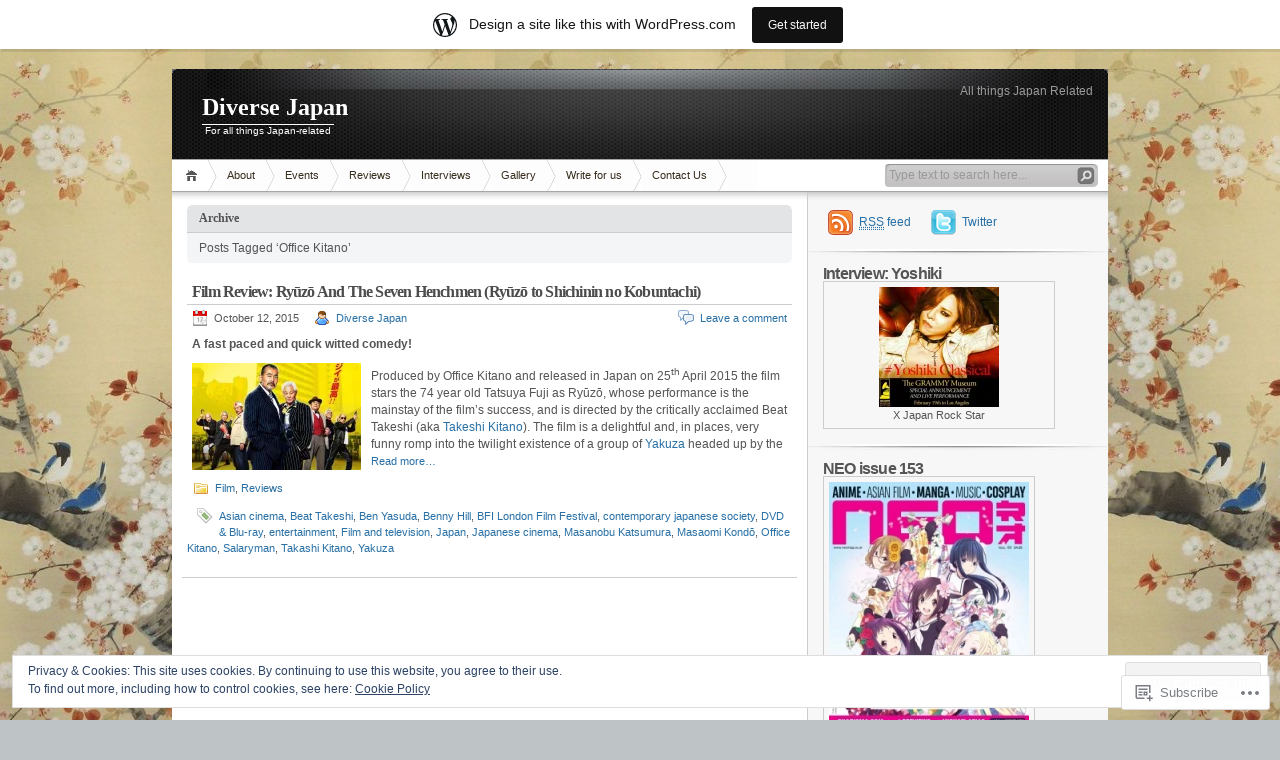

--- FILE ---
content_type: text/html; charset=UTF-8
request_url: https://diversejapan.wordpress.com/tag/office-kitano/
body_size: 26590
content:
<!DOCTYPE html PUBLIC "-//W3C//DTD XHTML 1.0 Transitional//EN" "http://www.w3.org/TR/xhtml1/DTD/xhtml1-transitional.dtd">
<html xmlns="http://www.w3.org/1999/xhtml" lang="en">
<head profile="http://gmpg.org/xfn/11">
<meta http-equiv="Content-Type" content="text/html; charset=UTF-8" />
<title>Office Kitano | Diverse Japan</title>

<link rel="stylesheet" href="https://s0.wp.com/wp-content/themes/pub/inove/style.css?m=1745604443i" type="text/css" media="screen" />

<script type="text/javascript" src="https://s0.wp.com/wp-content/themes/pub/inove/js/base.js?m=1398364822i"></script>
<script type="text/javascript" src="https://s0.wp.com/wp-content/themes/pub/inove/js/menu.js?m=1351714433i"></script>

<link rel="pingback" href="https://diversejapan.wordpress.com/xmlrpc.php" />
<meta name='robots' content='max-image-preview:large' />
<link rel='dns-prefetch' href='//s0.wp.com' />
<link rel='dns-prefetch' href='//af.pubmine.com' />
<link rel="alternate" type="application/rss+xml" title="Diverse Japan &raquo; Feed" href="https://diversejapan.wordpress.com/feed/" />
<link rel="alternate" type="application/rss+xml" title="Diverse Japan &raquo; Comments Feed" href="https://diversejapan.wordpress.com/comments/feed/" />
<link rel="alternate" type="application/rss+xml" title="Diverse Japan &raquo; Office Kitano Tag Feed" href="https://diversejapan.wordpress.com/tag/office-kitano/feed/" />
	<script type="text/javascript">
		/* <![CDATA[ */
		function addLoadEvent(func) {
			var oldonload = window.onload;
			if (typeof window.onload != 'function') {
				window.onload = func;
			} else {
				window.onload = function () {
					oldonload();
					func();
				}
			}
		}
		/* ]]> */
	</script>
	<link crossorigin='anonymous' rel='stylesheet' id='all-css-0-1' href='/_static/??-eJxljU0OwiAQRi8kjo0G48J4FqgjjoWBdIaS3l7iwtS4/X7eg1bMmFmRFVI1JdZALNDoHlAFsPY2T4QmugaKqUSnKCC6RtyPIjvYAHzM4YtIbp5QiYPxboY+/U3+zhs78YOYdAV9Yuq2Un3P8vIx3tJ1ONvBng4Xe3y9AXsNRy8=&cssminify=yes' type='text/css' media='all' />
<style id='wp-emoji-styles-inline-css'>

	img.wp-smiley, img.emoji {
		display: inline !important;
		border: none !important;
		box-shadow: none !important;
		height: 1em !important;
		width: 1em !important;
		margin: 0 0.07em !important;
		vertical-align: -0.1em !important;
		background: none !important;
		padding: 0 !important;
	}
/*# sourceURL=wp-emoji-styles-inline-css */
</style>
<link crossorigin='anonymous' rel='stylesheet' id='all-css-2-1' href='/wp-content/plugins/gutenberg-core/v22.4.0/build/styles/block-library/style.min.css?m=1768935615i&cssminify=yes' type='text/css' media='all' />
<style id='wp-block-library-inline-css'>
.has-text-align-justify {
	text-align:justify;
}
.has-text-align-justify{text-align:justify;}

/*# sourceURL=wp-block-library-inline-css */
</style><style id='global-styles-inline-css'>
:root{--wp--preset--aspect-ratio--square: 1;--wp--preset--aspect-ratio--4-3: 4/3;--wp--preset--aspect-ratio--3-4: 3/4;--wp--preset--aspect-ratio--3-2: 3/2;--wp--preset--aspect-ratio--2-3: 2/3;--wp--preset--aspect-ratio--16-9: 16/9;--wp--preset--aspect-ratio--9-16: 9/16;--wp--preset--color--black: #000000;--wp--preset--color--cyan-bluish-gray: #abb8c3;--wp--preset--color--white: #ffffff;--wp--preset--color--pale-pink: #f78da7;--wp--preset--color--vivid-red: #cf2e2e;--wp--preset--color--luminous-vivid-orange: #ff6900;--wp--preset--color--luminous-vivid-amber: #fcb900;--wp--preset--color--light-green-cyan: #7bdcb5;--wp--preset--color--vivid-green-cyan: #00d084;--wp--preset--color--pale-cyan-blue: #8ed1fc;--wp--preset--color--vivid-cyan-blue: #0693e3;--wp--preset--color--vivid-purple: #9b51e0;--wp--preset--gradient--vivid-cyan-blue-to-vivid-purple: linear-gradient(135deg,rgb(6,147,227) 0%,rgb(155,81,224) 100%);--wp--preset--gradient--light-green-cyan-to-vivid-green-cyan: linear-gradient(135deg,rgb(122,220,180) 0%,rgb(0,208,130) 100%);--wp--preset--gradient--luminous-vivid-amber-to-luminous-vivid-orange: linear-gradient(135deg,rgb(252,185,0) 0%,rgb(255,105,0) 100%);--wp--preset--gradient--luminous-vivid-orange-to-vivid-red: linear-gradient(135deg,rgb(255,105,0) 0%,rgb(207,46,46) 100%);--wp--preset--gradient--very-light-gray-to-cyan-bluish-gray: linear-gradient(135deg,rgb(238,238,238) 0%,rgb(169,184,195) 100%);--wp--preset--gradient--cool-to-warm-spectrum: linear-gradient(135deg,rgb(74,234,220) 0%,rgb(151,120,209) 20%,rgb(207,42,186) 40%,rgb(238,44,130) 60%,rgb(251,105,98) 80%,rgb(254,248,76) 100%);--wp--preset--gradient--blush-light-purple: linear-gradient(135deg,rgb(255,206,236) 0%,rgb(152,150,240) 100%);--wp--preset--gradient--blush-bordeaux: linear-gradient(135deg,rgb(254,205,165) 0%,rgb(254,45,45) 50%,rgb(107,0,62) 100%);--wp--preset--gradient--luminous-dusk: linear-gradient(135deg,rgb(255,203,112) 0%,rgb(199,81,192) 50%,rgb(65,88,208) 100%);--wp--preset--gradient--pale-ocean: linear-gradient(135deg,rgb(255,245,203) 0%,rgb(182,227,212) 50%,rgb(51,167,181) 100%);--wp--preset--gradient--electric-grass: linear-gradient(135deg,rgb(202,248,128) 0%,rgb(113,206,126) 100%);--wp--preset--gradient--midnight: linear-gradient(135deg,rgb(2,3,129) 0%,rgb(40,116,252) 100%);--wp--preset--font-size--small: 13px;--wp--preset--font-size--medium: 20px;--wp--preset--font-size--large: 36px;--wp--preset--font-size--x-large: 42px;--wp--preset--font-family--albert-sans: 'Albert Sans', sans-serif;--wp--preset--font-family--alegreya: Alegreya, serif;--wp--preset--font-family--arvo: Arvo, serif;--wp--preset--font-family--bodoni-moda: 'Bodoni Moda', serif;--wp--preset--font-family--bricolage-grotesque: 'Bricolage Grotesque', sans-serif;--wp--preset--font-family--cabin: Cabin, sans-serif;--wp--preset--font-family--chivo: Chivo, sans-serif;--wp--preset--font-family--commissioner: Commissioner, sans-serif;--wp--preset--font-family--cormorant: Cormorant, serif;--wp--preset--font-family--courier-prime: 'Courier Prime', monospace;--wp--preset--font-family--crimson-pro: 'Crimson Pro', serif;--wp--preset--font-family--dm-mono: 'DM Mono', monospace;--wp--preset--font-family--dm-sans: 'DM Sans', sans-serif;--wp--preset--font-family--dm-serif-display: 'DM Serif Display', serif;--wp--preset--font-family--domine: Domine, serif;--wp--preset--font-family--eb-garamond: 'EB Garamond', serif;--wp--preset--font-family--epilogue: Epilogue, sans-serif;--wp--preset--font-family--fahkwang: Fahkwang, sans-serif;--wp--preset--font-family--figtree: Figtree, sans-serif;--wp--preset--font-family--fira-sans: 'Fira Sans', sans-serif;--wp--preset--font-family--fjalla-one: 'Fjalla One', sans-serif;--wp--preset--font-family--fraunces: Fraunces, serif;--wp--preset--font-family--gabarito: Gabarito, system-ui;--wp--preset--font-family--ibm-plex-mono: 'IBM Plex Mono', monospace;--wp--preset--font-family--ibm-plex-sans: 'IBM Plex Sans', sans-serif;--wp--preset--font-family--ibarra-real-nova: 'Ibarra Real Nova', serif;--wp--preset--font-family--instrument-serif: 'Instrument Serif', serif;--wp--preset--font-family--inter: Inter, sans-serif;--wp--preset--font-family--josefin-sans: 'Josefin Sans', sans-serif;--wp--preset--font-family--jost: Jost, sans-serif;--wp--preset--font-family--libre-baskerville: 'Libre Baskerville', serif;--wp--preset--font-family--libre-franklin: 'Libre Franklin', sans-serif;--wp--preset--font-family--literata: Literata, serif;--wp--preset--font-family--lora: Lora, serif;--wp--preset--font-family--merriweather: Merriweather, serif;--wp--preset--font-family--montserrat: Montserrat, sans-serif;--wp--preset--font-family--newsreader: Newsreader, serif;--wp--preset--font-family--noto-sans-mono: 'Noto Sans Mono', sans-serif;--wp--preset--font-family--nunito: Nunito, sans-serif;--wp--preset--font-family--open-sans: 'Open Sans', sans-serif;--wp--preset--font-family--overpass: Overpass, sans-serif;--wp--preset--font-family--pt-serif: 'PT Serif', serif;--wp--preset--font-family--petrona: Petrona, serif;--wp--preset--font-family--piazzolla: Piazzolla, serif;--wp--preset--font-family--playfair-display: 'Playfair Display', serif;--wp--preset--font-family--plus-jakarta-sans: 'Plus Jakarta Sans', sans-serif;--wp--preset--font-family--poppins: Poppins, sans-serif;--wp--preset--font-family--raleway: Raleway, sans-serif;--wp--preset--font-family--roboto: Roboto, sans-serif;--wp--preset--font-family--roboto-slab: 'Roboto Slab', serif;--wp--preset--font-family--rubik: Rubik, sans-serif;--wp--preset--font-family--rufina: Rufina, serif;--wp--preset--font-family--sora: Sora, sans-serif;--wp--preset--font-family--source-sans-3: 'Source Sans 3', sans-serif;--wp--preset--font-family--source-serif-4: 'Source Serif 4', serif;--wp--preset--font-family--space-mono: 'Space Mono', monospace;--wp--preset--font-family--syne: Syne, sans-serif;--wp--preset--font-family--texturina: Texturina, serif;--wp--preset--font-family--urbanist: Urbanist, sans-serif;--wp--preset--font-family--work-sans: 'Work Sans', sans-serif;--wp--preset--spacing--20: 0.44rem;--wp--preset--spacing--30: 0.67rem;--wp--preset--spacing--40: 1rem;--wp--preset--spacing--50: 1.5rem;--wp--preset--spacing--60: 2.25rem;--wp--preset--spacing--70: 3.38rem;--wp--preset--spacing--80: 5.06rem;--wp--preset--shadow--natural: 6px 6px 9px rgba(0, 0, 0, 0.2);--wp--preset--shadow--deep: 12px 12px 50px rgba(0, 0, 0, 0.4);--wp--preset--shadow--sharp: 6px 6px 0px rgba(0, 0, 0, 0.2);--wp--preset--shadow--outlined: 6px 6px 0px -3px rgb(255, 255, 255), 6px 6px rgb(0, 0, 0);--wp--preset--shadow--crisp: 6px 6px 0px rgb(0, 0, 0);}:where(body) { margin: 0; }:where(.is-layout-flex){gap: 0.5em;}:where(.is-layout-grid){gap: 0.5em;}body .is-layout-flex{display: flex;}.is-layout-flex{flex-wrap: wrap;align-items: center;}.is-layout-flex > :is(*, div){margin: 0;}body .is-layout-grid{display: grid;}.is-layout-grid > :is(*, div){margin: 0;}body{padding-top: 0px;padding-right: 0px;padding-bottom: 0px;padding-left: 0px;}:root :where(.wp-element-button, .wp-block-button__link){background-color: #32373c;border-width: 0;color: #fff;font-family: inherit;font-size: inherit;font-style: inherit;font-weight: inherit;letter-spacing: inherit;line-height: inherit;padding-top: calc(0.667em + 2px);padding-right: calc(1.333em + 2px);padding-bottom: calc(0.667em + 2px);padding-left: calc(1.333em + 2px);text-decoration: none;text-transform: inherit;}.has-black-color{color: var(--wp--preset--color--black) !important;}.has-cyan-bluish-gray-color{color: var(--wp--preset--color--cyan-bluish-gray) !important;}.has-white-color{color: var(--wp--preset--color--white) !important;}.has-pale-pink-color{color: var(--wp--preset--color--pale-pink) !important;}.has-vivid-red-color{color: var(--wp--preset--color--vivid-red) !important;}.has-luminous-vivid-orange-color{color: var(--wp--preset--color--luminous-vivid-orange) !important;}.has-luminous-vivid-amber-color{color: var(--wp--preset--color--luminous-vivid-amber) !important;}.has-light-green-cyan-color{color: var(--wp--preset--color--light-green-cyan) !important;}.has-vivid-green-cyan-color{color: var(--wp--preset--color--vivid-green-cyan) !important;}.has-pale-cyan-blue-color{color: var(--wp--preset--color--pale-cyan-blue) !important;}.has-vivid-cyan-blue-color{color: var(--wp--preset--color--vivid-cyan-blue) !important;}.has-vivid-purple-color{color: var(--wp--preset--color--vivid-purple) !important;}.has-black-background-color{background-color: var(--wp--preset--color--black) !important;}.has-cyan-bluish-gray-background-color{background-color: var(--wp--preset--color--cyan-bluish-gray) !important;}.has-white-background-color{background-color: var(--wp--preset--color--white) !important;}.has-pale-pink-background-color{background-color: var(--wp--preset--color--pale-pink) !important;}.has-vivid-red-background-color{background-color: var(--wp--preset--color--vivid-red) !important;}.has-luminous-vivid-orange-background-color{background-color: var(--wp--preset--color--luminous-vivid-orange) !important;}.has-luminous-vivid-amber-background-color{background-color: var(--wp--preset--color--luminous-vivid-amber) !important;}.has-light-green-cyan-background-color{background-color: var(--wp--preset--color--light-green-cyan) !important;}.has-vivid-green-cyan-background-color{background-color: var(--wp--preset--color--vivid-green-cyan) !important;}.has-pale-cyan-blue-background-color{background-color: var(--wp--preset--color--pale-cyan-blue) !important;}.has-vivid-cyan-blue-background-color{background-color: var(--wp--preset--color--vivid-cyan-blue) !important;}.has-vivid-purple-background-color{background-color: var(--wp--preset--color--vivid-purple) !important;}.has-black-border-color{border-color: var(--wp--preset--color--black) !important;}.has-cyan-bluish-gray-border-color{border-color: var(--wp--preset--color--cyan-bluish-gray) !important;}.has-white-border-color{border-color: var(--wp--preset--color--white) !important;}.has-pale-pink-border-color{border-color: var(--wp--preset--color--pale-pink) !important;}.has-vivid-red-border-color{border-color: var(--wp--preset--color--vivid-red) !important;}.has-luminous-vivid-orange-border-color{border-color: var(--wp--preset--color--luminous-vivid-orange) !important;}.has-luminous-vivid-amber-border-color{border-color: var(--wp--preset--color--luminous-vivid-amber) !important;}.has-light-green-cyan-border-color{border-color: var(--wp--preset--color--light-green-cyan) !important;}.has-vivid-green-cyan-border-color{border-color: var(--wp--preset--color--vivid-green-cyan) !important;}.has-pale-cyan-blue-border-color{border-color: var(--wp--preset--color--pale-cyan-blue) !important;}.has-vivid-cyan-blue-border-color{border-color: var(--wp--preset--color--vivid-cyan-blue) !important;}.has-vivid-purple-border-color{border-color: var(--wp--preset--color--vivid-purple) !important;}.has-vivid-cyan-blue-to-vivid-purple-gradient-background{background: var(--wp--preset--gradient--vivid-cyan-blue-to-vivid-purple) !important;}.has-light-green-cyan-to-vivid-green-cyan-gradient-background{background: var(--wp--preset--gradient--light-green-cyan-to-vivid-green-cyan) !important;}.has-luminous-vivid-amber-to-luminous-vivid-orange-gradient-background{background: var(--wp--preset--gradient--luminous-vivid-amber-to-luminous-vivid-orange) !important;}.has-luminous-vivid-orange-to-vivid-red-gradient-background{background: var(--wp--preset--gradient--luminous-vivid-orange-to-vivid-red) !important;}.has-very-light-gray-to-cyan-bluish-gray-gradient-background{background: var(--wp--preset--gradient--very-light-gray-to-cyan-bluish-gray) !important;}.has-cool-to-warm-spectrum-gradient-background{background: var(--wp--preset--gradient--cool-to-warm-spectrum) !important;}.has-blush-light-purple-gradient-background{background: var(--wp--preset--gradient--blush-light-purple) !important;}.has-blush-bordeaux-gradient-background{background: var(--wp--preset--gradient--blush-bordeaux) !important;}.has-luminous-dusk-gradient-background{background: var(--wp--preset--gradient--luminous-dusk) !important;}.has-pale-ocean-gradient-background{background: var(--wp--preset--gradient--pale-ocean) !important;}.has-electric-grass-gradient-background{background: var(--wp--preset--gradient--electric-grass) !important;}.has-midnight-gradient-background{background: var(--wp--preset--gradient--midnight) !important;}.has-small-font-size{font-size: var(--wp--preset--font-size--small) !important;}.has-medium-font-size{font-size: var(--wp--preset--font-size--medium) !important;}.has-large-font-size{font-size: var(--wp--preset--font-size--large) !important;}.has-x-large-font-size{font-size: var(--wp--preset--font-size--x-large) !important;}.has-albert-sans-font-family{font-family: var(--wp--preset--font-family--albert-sans) !important;}.has-alegreya-font-family{font-family: var(--wp--preset--font-family--alegreya) !important;}.has-arvo-font-family{font-family: var(--wp--preset--font-family--arvo) !important;}.has-bodoni-moda-font-family{font-family: var(--wp--preset--font-family--bodoni-moda) !important;}.has-bricolage-grotesque-font-family{font-family: var(--wp--preset--font-family--bricolage-grotesque) !important;}.has-cabin-font-family{font-family: var(--wp--preset--font-family--cabin) !important;}.has-chivo-font-family{font-family: var(--wp--preset--font-family--chivo) !important;}.has-commissioner-font-family{font-family: var(--wp--preset--font-family--commissioner) !important;}.has-cormorant-font-family{font-family: var(--wp--preset--font-family--cormorant) !important;}.has-courier-prime-font-family{font-family: var(--wp--preset--font-family--courier-prime) !important;}.has-crimson-pro-font-family{font-family: var(--wp--preset--font-family--crimson-pro) !important;}.has-dm-mono-font-family{font-family: var(--wp--preset--font-family--dm-mono) !important;}.has-dm-sans-font-family{font-family: var(--wp--preset--font-family--dm-sans) !important;}.has-dm-serif-display-font-family{font-family: var(--wp--preset--font-family--dm-serif-display) !important;}.has-domine-font-family{font-family: var(--wp--preset--font-family--domine) !important;}.has-eb-garamond-font-family{font-family: var(--wp--preset--font-family--eb-garamond) !important;}.has-epilogue-font-family{font-family: var(--wp--preset--font-family--epilogue) !important;}.has-fahkwang-font-family{font-family: var(--wp--preset--font-family--fahkwang) !important;}.has-figtree-font-family{font-family: var(--wp--preset--font-family--figtree) !important;}.has-fira-sans-font-family{font-family: var(--wp--preset--font-family--fira-sans) !important;}.has-fjalla-one-font-family{font-family: var(--wp--preset--font-family--fjalla-one) !important;}.has-fraunces-font-family{font-family: var(--wp--preset--font-family--fraunces) !important;}.has-gabarito-font-family{font-family: var(--wp--preset--font-family--gabarito) !important;}.has-ibm-plex-mono-font-family{font-family: var(--wp--preset--font-family--ibm-plex-mono) !important;}.has-ibm-plex-sans-font-family{font-family: var(--wp--preset--font-family--ibm-plex-sans) !important;}.has-ibarra-real-nova-font-family{font-family: var(--wp--preset--font-family--ibarra-real-nova) !important;}.has-instrument-serif-font-family{font-family: var(--wp--preset--font-family--instrument-serif) !important;}.has-inter-font-family{font-family: var(--wp--preset--font-family--inter) !important;}.has-josefin-sans-font-family{font-family: var(--wp--preset--font-family--josefin-sans) !important;}.has-jost-font-family{font-family: var(--wp--preset--font-family--jost) !important;}.has-libre-baskerville-font-family{font-family: var(--wp--preset--font-family--libre-baskerville) !important;}.has-libre-franklin-font-family{font-family: var(--wp--preset--font-family--libre-franklin) !important;}.has-literata-font-family{font-family: var(--wp--preset--font-family--literata) !important;}.has-lora-font-family{font-family: var(--wp--preset--font-family--lora) !important;}.has-merriweather-font-family{font-family: var(--wp--preset--font-family--merriweather) !important;}.has-montserrat-font-family{font-family: var(--wp--preset--font-family--montserrat) !important;}.has-newsreader-font-family{font-family: var(--wp--preset--font-family--newsreader) !important;}.has-noto-sans-mono-font-family{font-family: var(--wp--preset--font-family--noto-sans-mono) !important;}.has-nunito-font-family{font-family: var(--wp--preset--font-family--nunito) !important;}.has-open-sans-font-family{font-family: var(--wp--preset--font-family--open-sans) !important;}.has-overpass-font-family{font-family: var(--wp--preset--font-family--overpass) !important;}.has-pt-serif-font-family{font-family: var(--wp--preset--font-family--pt-serif) !important;}.has-petrona-font-family{font-family: var(--wp--preset--font-family--petrona) !important;}.has-piazzolla-font-family{font-family: var(--wp--preset--font-family--piazzolla) !important;}.has-playfair-display-font-family{font-family: var(--wp--preset--font-family--playfair-display) !important;}.has-plus-jakarta-sans-font-family{font-family: var(--wp--preset--font-family--plus-jakarta-sans) !important;}.has-poppins-font-family{font-family: var(--wp--preset--font-family--poppins) !important;}.has-raleway-font-family{font-family: var(--wp--preset--font-family--raleway) !important;}.has-roboto-font-family{font-family: var(--wp--preset--font-family--roboto) !important;}.has-roboto-slab-font-family{font-family: var(--wp--preset--font-family--roboto-slab) !important;}.has-rubik-font-family{font-family: var(--wp--preset--font-family--rubik) !important;}.has-rufina-font-family{font-family: var(--wp--preset--font-family--rufina) !important;}.has-sora-font-family{font-family: var(--wp--preset--font-family--sora) !important;}.has-source-sans-3-font-family{font-family: var(--wp--preset--font-family--source-sans-3) !important;}.has-source-serif-4-font-family{font-family: var(--wp--preset--font-family--source-serif-4) !important;}.has-space-mono-font-family{font-family: var(--wp--preset--font-family--space-mono) !important;}.has-syne-font-family{font-family: var(--wp--preset--font-family--syne) !important;}.has-texturina-font-family{font-family: var(--wp--preset--font-family--texturina) !important;}.has-urbanist-font-family{font-family: var(--wp--preset--font-family--urbanist) !important;}.has-work-sans-font-family{font-family: var(--wp--preset--font-family--work-sans) !important;}
/*# sourceURL=global-styles-inline-css */
</style>

<style id='classic-theme-styles-inline-css'>
.wp-block-button__link{background-color:#32373c;border-radius:9999px;box-shadow:none;color:#fff;font-size:1.125em;padding:calc(.667em + 2px) calc(1.333em + 2px);text-decoration:none}.wp-block-file__button{background:#32373c;color:#fff}.wp-block-accordion-heading{margin:0}.wp-block-accordion-heading__toggle{background-color:inherit!important;color:inherit!important}.wp-block-accordion-heading__toggle:not(:focus-visible){outline:none}.wp-block-accordion-heading__toggle:focus,.wp-block-accordion-heading__toggle:hover{background-color:inherit!important;border:none;box-shadow:none;color:inherit;padding:var(--wp--preset--spacing--20,1em) 0;text-decoration:none}.wp-block-accordion-heading__toggle:focus-visible{outline:auto;outline-offset:0}
/*# sourceURL=/wp-content/plugins/gutenberg-core/v22.4.0/build/styles/block-library/classic.min.css */
</style>
<link crossorigin='anonymous' rel='stylesheet' id='all-css-4-1' href='/_static/??-eJx9jEEOAiEQBD/kQECjeDC+ZWEnijIwYWA3/l72op689KFTVXplCCU3zE1z6reYRYfiUwlP0VYZpwxIJE4IFRd10HOU9iFA2iuhCiI7/ROiDt9WxfETT20jCOc4YUIa2D9t5eGA91xRBMZS7ATtPkTZvCtdzNEZt7f2fHq8Afl7R7w=&cssminify=yes' type='text/css' media='all' />
<style id='jetpack_facebook_likebox-inline-css'>
.widget_facebook_likebox {
	overflow: hidden;
}

/*# sourceURL=/wp-content/mu-plugins/jetpack-plugin/moon/modules/widgets/facebook-likebox/style.css */
</style>
<link crossorigin='anonymous' rel='stylesheet' id='all-css-6-1' href='/_static/??-eJzTLy/QTc7PK0nNK9HPLdUtyClNz8wr1i9KTcrJTwcy0/WTi5G5ekCujj52Temp+bo5+cmJJZn5eSgc3bScxMwikFb7XFtDE1NLExMLc0OTLACohS2q&cssminify=yes' type='text/css' media='all' />
<style id='jetpack-global-styles-frontend-style-inline-css'>
:root { --font-headings: unset; --font-base: unset; --font-headings-default: -apple-system,BlinkMacSystemFont,"Segoe UI",Roboto,Oxygen-Sans,Ubuntu,Cantarell,"Helvetica Neue",sans-serif; --font-base-default: -apple-system,BlinkMacSystemFont,"Segoe UI",Roboto,Oxygen-Sans,Ubuntu,Cantarell,"Helvetica Neue",sans-serif;}
/*# sourceURL=jetpack-global-styles-frontend-style-inline-css */
</style>
<link crossorigin='anonymous' rel='stylesheet' id='all-css-8-1' href='/wp-content/themes/h4/global.css?m=1420737423i&cssminify=yes' type='text/css' media='all' />
<script type="text/javascript" id="wpcom-actionbar-placeholder-js-extra">
/* <![CDATA[ */
var actionbardata = {"siteID":"22284734","postID":"0","siteURL":"https://diversejapan.wordpress.com","xhrURL":"https://diversejapan.wordpress.com/wp-admin/admin-ajax.php","nonce":"683dbee943","isLoggedIn":"","statusMessage":"","subsEmailDefault":"instantly","proxyScriptUrl":"https://s0.wp.com/wp-content/js/wpcom-proxy-request.js?m=1513050504i&amp;ver=20211021","i18n":{"followedText":"New posts from this site will now appear in your \u003Ca href=\"https://wordpress.com/reader\"\u003EReader\u003C/a\u003E","foldBar":"Collapse this bar","unfoldBar":"Expand this bar","shortLinkCopied":"Shortlink copied to clipboard."}};
//# sourceURL=wpcom-actionbar-placeholder-js-extra
/* ]]> */
</script>
<script type="text/javascript" id="jetpack-mu-wpcom-settings-js-before">
/* <![CDATA[ */
var JETPACK_MU_WPCOM_SETTINGS = {"assetsUrl":"https://s0.wp.com/wp-content/mu-plugins/jetpack-mu-wpcom-plugin/moon/jetpack_vendor/automattic/jetpack-mu-wpcom/src/build/"};
//# sourceURL=jetpack-mu-wpcom-settings-js-before
/* ]]> */
</script>
<script crossorigin='anonymous' type='text/javascript'  src='/_static/??/wp-content/js/rlt-proxy.js,/wp-content/blog-plugins/wordads-classes/js/cmp/v2/cmp-non-gdpr.js?m=1720530689j'></script>
<script type="text/javascript" id="rlt-proxy-js-after">
/* <![CDATA[ */
	rltInitialize( {"token":null,"iframeOrigins":["https:\/\/widgets.wp.com"]} );
//# sourceURL=rlt-proxy-js-after
/* ]]> */
</script>
<link rel="EditURI" type="application/rsd+xml" title="RSD" href="https://diversejapan.wordpress.com/xmlrpc.php?rsd" />
<meta name="generator" content="WordPress.com" />

<!-- Jetpack Open Graph Tags -->
<meta property="og:type" content="website" />
<meta property="og:title" content="Office Kitano &#8211; Diverse Japan" />
<meta property="og:url" content="https://diversejapan.wordpress.com/tag/office-kitano/" />
<meta property="og:site_name" content="Diverse Japan" />
<meta property="og:image" content="https://secure.gravatar.com/blavatar/a4fb824e15a4a5f2764b2fa6d958193ae1ec5109907106605597b8e3b4710784?s=200&#038;ts=1769407605" />
<meta property="og:image:width" content="200" />
<meta property="og:image:height" content="200" />
<meta property="og:image:alt" content="" />
<meta property="og:locale" content="en_US" />
<meta property="fb:app_id" content="249643311490" />
<meta name="twitter:creator" content="@DiverseJapan" />

<!-- End Jetpack Open Graph Tags -->
<link rel="shortcut icon" type="image/x-icon" href="https://secure.gravatar.com/blavatar/a4fb824e15a4a5f2764b2fa6d958193ae1ec5109907106605597b8e3b4710784?s=32" sizes="16x16" />
<link rel="icon" type="image/x-icon" href="https://secure.gravatar.com/blavatar/a4fb824e15a4a5f2764b2fa6d958193ae1ec5109907106605597b8e3b4710784?s=32" sizes="16x16" />
<link rel="apple-touch-icon" href="https://secure.gravatar.com/blavatar/a4fb824e15a4a5f2764b2fa6d958193ae1ec5109907106605597b8e3b4710784?s=114" />
<link rel='openid.server' href='https://diversejapan.wordpress.com/?openidserver=1' />
<link rel='openid.delegate' href='https://diversejapan.wordpress.com/' />
<link rel="search" type="application/opensearchdescription+xml" href="https://diversejapan.wordpress.com/osd.xml" title="Diverse Japan" />
<link rel="search" type="application/opensearchdescription+xml" href="https://s1.wp.com/opensearch.xml" title="WordPress.com" />
		<style id="wpcom-hotfix-masterbar-style">
			@media screen and (min-width: 783px) {
				#wpadminbar .quicklinks li#wp-admin-bar-my-account.with-avatar > a img {
					margin-top: 5px;
				}
			}
		</style>
		<script type="text/javascript" id="webfont-output">
  
  WebFontConfig = {"typekit":{"id":"lcf5yte"}};
  (function() {
    var wf = document.createElement('script');
    wf.src = ('https:' == document.location.protocol ? 'https' : 'http') +
      '://ajax.googleapis.com/ajax/libs/webfont/1/webfont.js';
    wf.type = 'text/javascript';
    wf.async = 'true';
    var s = document.getElementsByTagName('script')[0];
    s.parentNode.insertBefore(wf, s);
	})();
</script>		<style type="text/css">
			#wrap { background-image: none; }
				</style>
	<meta name="description" content="Posts about Office Kitano written by Diverse Japan" />
<style type="text/css" id="custom-background-css">
body.custom-background { background-image: url("https://diversejapan.files.wordpress.com/2011/12/japanese-birds.jpg"); background-position: center top; background-size: auto; background-repeat: repeat; background-attachment: fixed; }
</style>
	<script type="text/javascript">
/* <![CDATA[ */
var wa_client = {}; wa_client.cmd = []; wa_client.config = { 'blog_id': 22284734, 'blog_language': 'en', 'is_wordads': false, 'hosting_type': 0, 'afp_account_id': null, 'afp_host_id': 5038568878849053, 'theme': 'pub/inove', '_': { 'title': 'Advertisement', 'privacy_settings': 'Privacy Settings' }, 'formats': [ 'belowpost', 'bottom_sticky', 'sidebar_sticky_right', 'sidebar', 'gutenberg_rectangle', 'gutenberg_leaderboard', 'gutenberg_mobile_leaderboard', 'gutenberg_skyscraper' ] };
/* ]]> */
</script>
		<script type="text/javascript">

			window.doNotSellCallback = function() {

				var linkElements = [
					'a[href="https://wordpress.com/?ref=footer_blog"]',
					'a[href="https://wordpress.com/?ref=footer_website"]',
					'a[href="https://wordpress.com/?ref=vertical_footer"]',
					'a[href^="https://wordpress.com/?ref=footer_segment_"]',
				].join(',');

				var dnsLink = document.createElement( 'a' );
				dnsLink.href = 'https://wordpress.com/advertising-program-optout/';
				dnsLink.classList.add( 'do-not-sell-link' );
				dnsLink.rel = 'nofollow';
				dnsLink.style.marginLeft = '0.5em';
				dnsLink.textContent = 'Do Not Sell or Share My Personal Information';

				var creditLinks = document.querySelectorAll( linkElements );

				if ( 0 === creditLinks.length ) {
					return false;
				}

				Array.prototype.forEach.call( creditLinks, function( el ) {
					el.insertAdjacentElement( 'afterend', dnsLink );
				});

				return true;
			};

		</script>
		<script type="text/javascript">
	window.google_analytics_uacct = "UA-52447-2";
</script>

<script type="text/javascript">
	var _gaq = _gaq || [];
	_gaq.push(['_setAccount', 'UA-52447-2']);
	_gaq.push(['_gat._anonymizeIp']);
	_gaq.push(['_setDomainName', 'wordpress.com']);
	_gaq.push(['_initData']);
	_gaq.push(['_trackPageview']);

	(function() {
		var ga = document.createElement('script'); ga.type = 'text/javascript'; ga.async = true;
		ga.src = ('https:' == document.location.protocol ? 'https://ssl' : 'http://www') + '.google-analytics.com/ga.js';
		(document.getElementsByTagName('head')[0] || document.getElementsByTagName('body')[0]).appendChild(ga);
	})();
</script>
<link crossorigin='anonymous' rel='stylesheet' id='all-css-0-3' href='/_static/??-eJyVjkEKwkAMRS9kG2rR4kI8irTpIGknyTCZ0OtXsRXc6fJ9Ho8PS6pQpQQpwF6l6A8SgymU1OO8MbCqwJ0EYYiKs4EtlEKu0ewAvxdYR4/BAPusbiF+pH34N/i+5BRHMB8MM6VC+pS/qGaSV/nG16Y7tZfu3DbHaQXdH15M&cssminify=yes' type='text/css' media='all' />
</head>

<body class="archive tag tag-office-kitano tag-54866276 custom-background wp-theme-pubinove customizer-styles-applied jetpack-reblog-enabled has-marketing-bar has-marketing-bar-theme-inove">
<!-- wrap START -->
<div id="wrap">

<!-- container START -->
<div id="container"  >

<!-- header START -->
<div id="header">

	<!-- banner START -->
			<div class="banner">
			All things Japan Related		</div>
		<!-- banner END -->

	<div id="caption">
		<h1 id="title"><a href="https://diversejapan.wordpress.com/">Diverse Japan</a></h1>
		<div id="tagline">For all things Japan-related</div>
	</div>

	<div class="fixed"></div>
</div>
<!-- header END -->

<!-- navigation START -->
<div id="navigation">
	<!-- menus START -->
	<ul id="menus">
	<li class="page_item"><a class="home" title="Home" href="https://diversejapan.wordpress.com/">Home</a></li>
	<li class="page_item page-item-2"><a href="https://diversejapan.wordpress.com/about/">About</a></li>
<li class="page_item page-item-44 page_item_has_children"><a href="https://diversejapan.wordpress.com/events/">Events</a>
<ul class='children'>
	<li class="page_item page-item-5605"><a href="https://diversejapan.wordpress.com/events/2011-2/">2011</a></li>
	<li class="page_item page-item-5602"><a href="https://diversejapan.wordpress.com/events/2012-2/">2012</a></li>
</ul>
</li>
<li class="page_item page-item-46 page_item_has_children"><a href="https://diversejapan.wordpress.com/reviews/">Reviews</a>
<ul class='children'>
	<li class="page_item page-item-7321"><a href="https://diversejapan.wordpress.com/reviews/dvd-film-television-reviews/">DVD/Film/Television Reviews</a></li>
	<li class="page_item page-item-6083"><a href="https://diversejapan.wordpress.com/reviews/events-exhibitions/">Events/Exhibitions</a></li>
	<li class="page_item page-item-6087"><a href="https://diversejapan.wordpress.com/reviews/musiccds/">Music/CDs</a></li>
</ul>
</li>
<li class="page_item page-item-48"><a href="https://diversejapan.wordpress.com/interviews/">Interviews</a></li>
<li class="page_item page-item-52 page_item_has_children"><a href="https://diversejapan.wordpress.com/gallery/">Gallery</a>
<ul class='children'>
	<li class="page_item page-item-9246"><a href="https://diversejapan.wordpress.com/gallery/mark-isatogs-photography/">Mark Isatog Photography</a></li>
	<li class="page_item page-item-6145"><a href="https://diversejapan.wordpress.com/gallery/hyper-japan-2012-spring/">HYPER JAPAN 2012&nbsp;Spring</a></li>
	<li class="page_item page-item-4249"><a href="https://diversejapan.wordpress.com/gallery/ninja-film-posters/">Ninja Film Posters</a></li>
	<li class="page_item page-item-4237"><a href="https://diversejapan.wordpress.com/gallery/sonny-chiba-film-posters/">Sonny Chiba Film&nbsp;Posters</a></li>
</ul>
</li>
<li class="page_item page-item-50"><a href="https://diversejapan.wordpress.com/contribute/">Write for us</a></li>
<li class="page_item page-item-54"><a href="https://diversejapan.wordpress.com/contact-us/">Contact Us</a></li>
	<li><a class="lastmenu" href="javascript:void(0);"></a></li>
</ul>

	<!-- menus END -->

	<!-- searchbox START -->
	<div id="searchbox">
		<form action="https://diversejapan.wordpress.com" method="get">
			<div class="content">
				<input type="text" class="textfield" name="s" size="24" value="" />
				<input type="submit" class="button" value="" />
			</div>
		</form>
	</div>
<script type="text/javascript">
//<![CDATA[
	var searchbox = MGJS.$("searchbox");
	var searchtxt = MGJS.getElementsByClassName("textfield", "input", searchbox)[0];
	var searchbtn = MGJS.getElementsByClassName("button", "input", searchbox)[0];
	var tiptext = "Type text to search here...";
	if(searchtxt.value == "" || searchtxt.value == tiptext) {
		searchtxt.className += " searchtip";
		searchtxt.value = tiptext;
	}
	searchtxt.onfocus = function(e) {
		if(searchtxt.value == tiptext) {
			searchtxt.value = "";
			searchtxt.className = searchtxt.className.replace(" searchtip", "");
		}
	}
	searchtxt.onblur = function(e) {
		if(searchtxt.value == "") {
			searchtxt.className += " searchtip";
			searchtxt.value = tiptext;
		}
	}
	searchbtn.onclick = function(e) {
		if(searchtxt.value == "" || searchtxt.value == tiptext) {
			return false;
		}
	}
//]]>
</script>
	<!-- searchbox END -->

	<div class="fixed"></div>
</div>
<!-- navigation END -->

<!-- content START -->
<div id="content">

	<!-- main START -->
	<div id="main">

	<div class="boxcaption"><h3>Archive</h3></div>
	<div class="box">
		Posts Tagged &#8216;Office Kitano&#8217;	</div>

			<div id="post-14363" class="post-14363 post type-post status-publish format-standard hentry category-film category-reviews tag-asian-cinema tag-beat-takeshi tag-ben-yasuda tag-benny-hill tag-bfi-london-film-festival tag-contemporary-japanese-society tag-dvd-blu-ray tag-entertainment tag-film-and-television tag-japan tag-japanese-cinema tag-masanobu-katsumura tag-masaomi-kondo tag-office-kitano tag-salaryman tag-takashi-kitano tag-yakuza">
			<h2><a class="title" href="https://diversejapan.wordpress.com/2015/10/12/film-review-ryuzo-and-the-seven-henchmen-ryuzo-to-shichinin-no-kobuntachi/" rel="bookmark">Film Review: Ryūzō And The Seven Henchmen (Ryūzō to Shichinin no&nbsp;Kobuntachi)</a></h2>
			<div class="info">
				<span class="date">October 12, 2015</span>
				<span class="author"><a href="https://diversejapan.wordpress.com/author/diversejapan/" title="Posts by Diverse Japan" rel="author">Diverse Japan</a></span>								<span class="comments"><a href="https://diversejapan.wordpress.com/2015/10/12/film-review-ryuzo-and-the-seven-henchmen-ryuzo-to-shichinin-no-kobuntachi/#respond">Leave a comment</a></span>
				<div class="fixed"></div>
			</div>
			<div class="content">
				<p><strong>A fast paced and quick witted comedy!</strong></p>
<p><img data-attachment-id="14372" data-permalink="https://diversejapan.wordpress.com/2015/10/12/film-review-ryuzo-and-the-seven-henchmen-ryuzo-to-shichinin-no-kobuntachi/ryuzo_7_japanese_theatrical_release_poster-2/" data-orig-file="https://diversejapan.wordpress.com/wp-content/uploads/2015/10/ryuzo_7_japanese_theatrical_release_poster-2.jpg" data-orig-size="640,406" data-comments-opened="1" data-image-meta="{&quot;aperture&quot;:&quot;0&quot;,&quot;credit&quot;:&quot;&quot;,&quot;camera&quot;:&quot;&quot;,&quot;caption&quot;:&quot;&quot;,&quot;created_timestamp&quot;:&quot;0&quot;,&quot;copyright&quot;:&quot;&quot;,&quot;focal_length&quot;:&quot;0&quot;,&quot;iso&quot;:&quot;0&quot;,&quot;shutter_speed&quot;:&quot;0&quot;,&quot;title&quot;:&quot;&quot;,&quot;orientation&quot;:&quot;0&quot;}" data-image-title="Ryuzo_7_Japanese_Theatrical_Release_Poster 2" data-image-description="&lt;p&gt;Ryūzō And The Seven Henchmen (Ryūzō to Shichinin no Kobuntachi)&lt;/p&gt;
" data-image-caption="" data-medium-file="https://diversejapan.wordpress.com/wp-content/uploads/2015/10/ryuzo_7_japanese_theatrical_release_poster-2.jpg?w=300" data-large-file="https://diversejapan.wordpress.com/wp-content/uploads/2015/10/ryuzo_7_japanese_theatrical_release_poster-2.jpg?w=595" class="alignleft wp-image-14372" src="https://diversejapan.wordpress.com/wp-content/uploads/2015/10/ryuzo_7_japanese_theatrical_release_poster-2.jpg?w=169&#038;h=107" alt="Ryuzo_7_Japanese_Theatrical_Release_Poster 2" width="169" height="107" srcset="https://diversejapan.wordpress.com/wp-content/uploads/2015/10/ryuzo_7_japanese_theatrical_release_poster-2.jpg?w=300 300w, https://diversejapan.wordpress.com/wp-content/uploads/2015/10/ryuzo_7_japanese_theatrical_release_poster-2.jpg?w=169 169w, https://diversejapan.wordpress.com/wp-content/uploads/2015/10/ryuzo_7_japanese_theatrical_release_poster-2.jpg?w=338 338w, https://diversejapan.wordpress.com/wp-content/uploads/2015/10/ryuzo_7_japanese_theatrical_release_poster-2.jpg?w=150 150w" sizes="(max-width: 169px) 100vw, 169px" />Produced by Office Kitano and released in Japan on 25<sup>th</sup> April 2015 the film stars the 74 year old Tatsuya Fuji as Ryūzō, whose performance is the mainstay of the film’s success, and is directed by the critically acclaimed Beat Takeshi (aka <a href="http://diversejapan.com/?s=Takeshi+Kitano" target="_blank" rel="noopener">Takeshi Kitano</a>). The film is a delightful and, in places, very funny romp into the twilight existence of a group of <a href="http://diversejapan.com/?s=YAKUZA" target="_blank" rel="noopener">Yakuza </a>headed up by the <a href="https://diversejapan.wordpress.com/2015/10/12/film-review-ryuzo-and-the-seven-henchmen-ryuzo-to-shichinin-no-kobuntachi/#more-14363" class="more-link">Read more&#8230;</a></p>
								<div class="fixed"></div>
			</div>
			<div class="under">
				<span><span class="categories">Categories: </span><a href="https://diversejapan.wordpress.com/category/film/" rel="category tag">Film</a>, <a href="https://diversejapan.wordpress.com/category/reviews/" rel="category tag">Reviews</a></span>
				<span><span class="tags">Tags: </span><a href="https://diversejapan.wordpress.com/tag/asian-cinema/" rel="tag">Asian cinema</a>, <a href="https://diversejapan.wordpress.com/tag/beat-takeshi/" rel="tag">Beat Takeshi</a>, <a href="https://diversejapan.wordpress.com/tag/ben-yasuda/" rel="tag">Ben Yasuda</a>, <a href="https://diversejapan.wordpress.com/tag/benny-hill/" rel="tag">Benny Hill</a>, <a href="https://diversejapan.wordpress.com/tag/bfi-london-film-festival/" rel="tag">BFI London Film Festival</a>, <a href="https://diversejapan.wordpress.com/tag/contemporary-japanese-society/" rel="tag">contemporary japanese society</a>, <a href="https://diversejapan.wordpress.com/tag/dvd-blu-ray/" rel="tag">DVD &amp; Blu-ray</a>, <a href="https://diversejapan.wordpress.com/tag/entertainment/" rel="tag">entertainment</a>, <a href="https://diversejapan.wordpress.com/tag/film-and-television/" rel="tag">Film and television</a>, <a href="https://diversejapan.wordpress.com/tag/japan/" rel="tag">Japan</a>, <a href="https://diversejapan.wordpress.com/tag/japanese-cinema/" rel="tag">Japanese cinema</a>, <a href="https://diversejapan.wordpress.com/tag/masanobu-katsumura/" rel="tag">Masanobu Katsumura</a>, <a href="https://diversejapan.wordpress.com/tag/masaomi-kondo/" rel="tag">Masaomi Kondō</a>, <a href="https://diversejapan.wordpress.com/tag/office-kitano/" rel="tag">Office Kitano</a>, <a href="https://diversejapan.wordpress.com/tag/salaryman/" rel="tag">Salaryman</a>, <a href="https://diversejapan.wordpress.com/tag/takashi-kitano/" rel="tag">Takashi Kitano</a>, <a href="https://diversejapan.wordpress.com/tag/yakuza/" rel="tag">Yakuza</a></span>
			</div>
		</div>
	

<div id="pagenavi">
	<span class="newer"></span>
	<span class="older"></span>
	<div class="fixed"></div>
</div>

	</div>
	<!-- main END -->

	
<!-- sidebar START -->
<div id="sidebar">

<!-- sidebar north START -->
<div id="northsidebar" class="sidebar">

	<!-- feeds -->
	<div class="widget widget_feeds">
		<div class="content">
			<div id="subscribe-feeds">
				<a rel="external nofollow" id="feedrss" title="Subscribe to this blog..." href="https://diversejapan.wordpress.com/feed/"><abbr title="Really Simple Syndication">RSS</abbr> feed</a>
									<ul id="feed_readers">
						<li id="google_reader"><a rel="external nofollow" class="reader" title="Subscribe with Google" href="http://fusion.google.com/add?feedurl=https://diversejapan.wordpress.com/feed/"><span>Google</span></a></li>
						<li id="youdao_reader"><a rel="external nofollow" class="reader" title="Subscribe with Youdao" href="http://reader.youdao.com/#url=https://diversejapan.wordpress.com/feed/"><span>Youdao</span></a></li>
						<li id="xianguo_reader"><a rel="external nofollow" class="reader" title="Subscribe with Xian Guo" href="http://www.xianguo.com/subscribe.php?url=https://diversejapan.wordpress.com/feed/"><span>Xian Guo</span></a></li>
						<li id="zhuaxia_reader"><a rel="external nofollow" class="reader" title="Subscribe with Zhua Xia" href="http://www.zhuaxia.com/add_channel.php?url=https://diversejapan.wordpress.com/feed/"><span>Zhua Xia</span></a></li>
						<li id="yahoo_reader"><a rel="external nofollow" class="reader" title="Subscribe with My Yahoo!" href="http://add.my.yahoo.com/rss?url=https://diversejapan.wordpress.com/feed/"><span>My Yahoo!</span></a></li>
						<li id="newsgator_reader"><a rel="external nofollow" class="reader" title="Subscribe with newsgator" href="http://www.newsgator.com/ngs/subscriber/subfext.aspx?url=https://diversejapan.wordpress.com/feed/"><span>newsgator</span></a></li>
						<li id="bloglines_reader"><a rel="external nofollow" class="reader" title="Subscribe with Bloglines" href="http://www.bloglines.com/sub/https://diversejapan.wordpress.com/feed/"><span>Bloglines</span></a></li>
						<li id="inezha_reader"><a rel="external nofollow" class="reader" title="Subscribe with iNezha"	href="http://inezha.com/add?url=https://diversejapan.wordpress.com/feed/"><span>iNezha</span></a></li>
					</ul>
							</div>

			<!-- twitter -->
							<a id="followme" title="Follow me!" href="http://twitter.com/diversejapan/">Twitter</a>
			
			<div class="fixed"></div>
		</div>
	</div>

	<!-- showcase -->
	
<div id="media_image-8" class="widget widget_media_image"><h3>Interview: Yoshiki</h3><style>.widget.widget_media_image { overflow: hidden; }.widget.widget_media_image img { height: auto; max-width: 100%; }</style><div style="width: 230px" class="wp-caption alignnone"><a href="https://diversejapan.wordpress.com/2014/04/24/interview-yoshiki-rock-star-and-co-founder-of-x-japan/"><img width="120" height="120" src="https://diversejapan.wordpress.com/wp-content/uploads/2014/04/yoshiki-grammy-museum.jpg?w=120" class="image wp-image-12796 aligncenter attachment-220x120 size-220x120" alt="" style="max-width: 100%; height: auto;" title="Yoshiki" decoding="async" loading="lazy" srcset="https://diversejapan.wordpress.com/wp-content/uploads/2014/04/yoshiki-grammy-museum.jpg?w=120 120w, https://diversejapan.wordpress.com/wp-content/uploads/2014/04/yoshiki-grammy-museum.jpg?w=240 240w, https://diversejapan.wordpress.com/wp-content/uploads/2014/04/yoshiki-grammy-museum.jpg?w=150 150w" sizes="(max-width: 120px) 100vw, 120px" data-attachment-id="12796" data-permalink="https://diversejapan.wordpress.com/2014/04/24/interview-yoshiki-rock-star-and-co-founder-of-x-japan/yoshiki-grammy-museum-2/" data-orig-file="https://diversejapan.wordpress.com/wp-content/uploads/2014/04/yoshiki-grammy-museum.jpg" data-orig-size="605,605" data-comments-opened="1" data-image-meta="{&quot;aperture&quot;:&quot;0&quot;,&quot;credit&quot;:&quot;&quot;,&quot;camera&quot;:&quot;&quot;,&quot;caption&quot;:&quot;&quot;,&quot;created_timestamp&quot;:&quot;0&quot;,&quot;copyright&quot;:&quot;&quot;,&quot;focal_length&quot;:&quot;0&quot;,&quot;iso&quot;:&quot;0&quot;,&quot;shutter_speed&quot;:&quot;0&quot;,&quot;title&quot;:&quot;&quot;}" data-image-title="Yoshiki &amp;#8211; Grammy Museum" data-image-description="&lt;p&gt;Yoshiki &amp;#8211; Grammy Museum&lt;/p&gt;
" data-image-caption="" data-medium-file="https://diversejapan.wordpress.com/wp-content/uploads/2014/04/yoshiki-grammy-museum.jpg?w=300" data-large-file="https://diversejapan.wordpress.com/wp-content/uploads/2014/04/yoshiki-grammy-museum.jpg?w=595" /></a><p class="wp-caption-text">X Japan Rock Star</p></div></div><div id="media_image-40" class="widget widget_media_image"><h3>NEO issue 153</h3><style>.widget.widget_media_image { overflow: hidden; }.widget.widget_media_image img { height: auto; max-width: 100%; }</style><div style="width: 210px" class="wp-caption alignnone"><a href="http://www.neomag.co.uk"><img width="200" height="258" src="https://diversejapan.wordpress.com/wp-content/uploads/2016/08/neo-153.jpg?w=200" class="image wp-image-15768 aligncenter attachment-200x270 size-200x270" alt="NEO issue 146" style="max-width: 100%; height: auto;" title="NEO issue 153" decoding="async" loading="lazy" srcset="https://diversejapan.wordpress.com/wp-content/uploads/2016/08/neo-153.jpg?w=200 200w, https://diversejapan.wordpress.com/wp-content/uploads/2016/08/neo-153.jpg?w=116 116w, https://diversejapan.wordpress.com/wp-content/uploads/2016/08/neo-153.jpg 250w" sizes="(max-width: 200px) 100vw, 200px" data-attachment-id="15768" data-permalink="https://diversejapan.wordpress.com/neo-153/" data-orig-file="https://diversejapan.wordpress.com/wp-content/uploads/2016/08/neo-153.jpg" data-orig-size="250,322" data-comments-opened="1" data-image-meta="{&quot;aperture&quot;:&quot;0&quot;,&quot;credit&quot;:&quot;&quot;,&quot;camera&quot;:&quot;&quot;,&quot;caption&quot;:&quot;&quot;,&quot;created_timestamp&quot;:&quot;0&quot;,&quot;copyright&quot;:&quot;&quot;,&quot;focal_length&quot;:&quot;0&quot;,&quot;iso&quot;:&quot;0&quot;,&quot;shutter_speed&quot;:&quot;0&quot;,&quot;title&quot;:&quot;&quot;,&quot;orientation&quot;:&quot;0&quot;}" data-image-title="NEO 153" data-image-description="" data-image-caption="" data-medium-file="https://diversejapan.wordpress.com/wp-content/uploads/2016/08/neo-153.jpg?w=233" data-large-file="https://diversejapan.wordpress.com/wp-content/uploads/2016/08/neo-153.jpg?w=250" /></a><p class="wp-caption-text">On sale NOW!</p></div></div><div id="media_image-42" class="widget widget_media_image"><style>.widget.widget_media_image { overflow: hidden; }.widget.widget_media_image img { height: auto; max-width: 100%; }</style><a href="http://www.amazon.co.uk/GUN-AND-SWORD-Encyclopedia-1955-1980/dp/0615798802"><img width="193" height="290" src="https://diversejapan.wordpress.com/wp-content/uploads/2013/11/gun-and-sword-by-chris-d.jpg?w=193" class="image wp-image-12220 aligncenter attachment-200x290 size-200x290" alt="" style="max-width: 100%; height: auto;" decoding="async" loading="lazy" srcset="https://diversejapan.wordpress.com/wp-content/uploads/2013/11/gun-and-sword-by-chris-d.jpg?w=193 193w, https://diversejapan.wordpress.com/wp-content/uploads/2013/11/gun-and-sword-by-chris-d.jpg?w=386 386w, https://diversejapan.wordpress.com/wp-content/uploads/2013/11/gun-and-sword-by-chris-d.jpg?w=100 100w, https://diversejapan.wordpress.com/wp-content/uploads/2013/11/gun-and-sword-by-chris-d.jpg?w=199 199w" sizes="(max-width: 193px) 100vw, 193px" data-attachment-id="12220" data-permalink="https://diversejapan.wordpress.com/gun-and-sword-by-chris-d/" data-orig-file="https://diversejapan.wordpress.com/wp-content/uploads/2013/11/gun-and-sword-by-chris-d.jpg" data-orig-size="480,723" data-comments-opened="1" data-image-meta="{&quot;aperture&quot;:&quot;0&quot;,&quot;credit&quot;:&quot;&quot;,&quot;camera&quot;:&quot;&quot;,&quot;caption&quot;:&quot;&quot;,&quot;created_timestamp&quot;:&quot;0&quot;,&quot;copyright&quot;:&quot;&quot;,&quot;focal_length&quot;:&quot;0&quot;,&quot;iso&quot;:&quot;0&quot;,&quot;shutter_speed&quot;:&quot;0&quot;,&quot;title&quot;:&quot;&quot;}" data-image-title="Gun and Sword by Chris D" data-image-description="" data-image-caption="" data-medium-file="https://diversejapan.wordpress.com/wp-content/uploads/2013/11/gun-and-sword-by-chris-d.jpg?w=199" data-large-file="https://diversejapan.wordpress.com/wp-content/uploads/2013/11/gun-and-sword-by-chris-d.jpg?w=480" /></a></div><div id="media_image-43" class="widget widget_media_image"><h3>A Shodo Master &#038; The Symbol Of Zen</h3><style>.widget.widget_media_image { overflow: hidden; }.widget.widget_media_image img { height: auto; max-width: 100%; }</style><div style="width: 230px" class="wp-caption alignnone"><a href="https://diversejapan.wordpress.com/2012/05/15/shodo-japanese-calligraphy-master-shoho-teramoto-the-enso-of-zen/"><img width="213" height="160" src="https://diversejapan.wordpress.com/wp-content/uploads/2012/05/shoho-teramoto-and-the-enso-for-world-rowing-organisation.jpg?w=213" class="image wp-image-6975 aligncenter attachment-220x160 size-220x160" alt="Shodo (Japanese Calligraphy) Master Shoho Teramoto &amp; The Enso Of Zen" style="max-width: 100%; height: auto;" title="Shodo (Japanese Calligraphy) Master Shoho Teramoto &amp; The Enso Of Zen" decoding="async" loading="lazy" srcset="https://diversejapan.wordpress.com/wp-content/uploads/2012/05/shoho-teramoto-and-the-enso-for-world-rowing-organisation.jpg?w=213 213w, https://diversejapan.wordpress.com/wp-content/uploads/2012/05/shoho-teramoto-and-the-enso-for-world-rowing-organisation.jpg?w=426 426w, https://diversejapan.wordpress.com/wp-content/uploads/2012/05/shoho-teramoto-and-the-enso-for-world-rowing-organisation.jpg?w=150 150w, https://diversejapan.wordpress.com/wp-content/uploads/2012/05/shoho-teramoto-and-the-enso-for-world-rowing-organisation.jpg?w=300 300w" sizes="(max-width: 213px) 100vw, 213px" data-attachment-id="6975" data-permalink="https://diversejapan.wordpress.com/2012/05/15/shodo-japanese-calligraphy-master-shoho-teramoto-the-enso-of-zen/shoho-teramoto-and-the-enso-for-world-rowing-organisation/" data-orig-file="https://diversejapan.wordpress.com/wp-content/uploads/2012/05/shoho-teramoto-and-the-enso-for-world-rowing-organisation.jpg" data-orig-size="640,480" data-comments-opened="1" data-image-meta="{&quot;aperture&quot;:&quot;3.5&quot;,&quot;credit&quot;:&quot;&quot;,&quot;camera&quot;:&quot;Canon IXY DIGITAL 510 IS&quot;,&quot;caption&quot;:&quot;&quot;,&quot;created_timestamp&quot;:&quot;1303260607&quot;,&quot;copyright&quot;:&quot;&quot;,&quot;focal_length&quot;:&quot;8.118&quot;,&quot;iso&quot;:&quot;80&quot;,&quot;shutter_speed&quot;:&quot;0.0125&quot;,&quot;title&quot;:&quot;&quot;}" data-image-title="Shoho Teramoto and the enso for World Rowing Organisation" data-image-description="&lt;p&gt;Shoho Teramoto and the enso for World Rowing Organisation&lt;/p&gt;
" data-image-caption="" data-medium-file="https://diversejapan.wordpress.com/wp-content/uploads/2012/05/shoho-teramoto-and-the-enso-for-world-rowing-organisation.jpg?w=300" data-large-file="https://diversejapan.wordpress.com/wp-content/uploads/2012/05/shoho-teramoto-and-the-enso-for-world-rowing-organisation.jpg?w=595" /></a><p class="wp-caption-text">Click image to read article</p></div></div><div id="media_image-49" class="widget widget_media_image"><h3>MyM issue 53</h3><style>.widget.widget_media_image { overflow: hidden; }.widget.widget_media_image img { height: auto; max-width: 100%; }</style><div style="width: 210px" class="wp-caption alignnone"><a href="http://www.mymags.net/"><img width="194" height="270" src="https://diversejapan.wordpress.com/wp-content/uploads/2016/08/mym-issue-53-cover.jpg?w=194" class="image wp-image-15767 aligncenter attachment-200x270 size-200x270" alt="" style="max-width: 100%; height: auto;" title=" On sale NOW!" decoding="async" loading="lazy" srcset="https://diversejapan.wordpress.com/wp-content/uploads/2016/08/mym-issue-53-cover.jpg?w=194 194w, https://diversejapan.wordpress.com/wp-content/uploads/2016/08/mym-issue-53-cover.jpg?w=388 388w, https://diversejapan.wordpress.com/wp-content/uploads/2016/08/mym-issue-53-cover.jpg?w=108 108w, https://diversejapan.wordpress.com/wp-content/uploads/2016/08/mym-issue-53-cover.jpg?w=216 216w" sizes="(max-width: 194px) 100vw, 194px" data-attachment-id="15767" data-permalink="https://diversejapan.wordpress.com/mym-issue-53-cover/" data-orig-file="https://diversejapan.wordpress.com/wp-content/uploads/2016/08/mym-issue-53-cover.jpg" data-orig-size="576,800" data-comments-opened="1" data-image-meta="{&quot;aperture&quot;:&quot;0&quot;,&quot;credit&quot;:&quot;&quot;,&quot;camera&quot;:&quot;&quot;,&quot;caption&quot;:&quot;&quot;,&quot;created_timestamp&quot;:&quot;0&quot;,&quot;copyright&quot;:&quot;&quot;,&quot;focal_length&quot;:&quot;0&quot;,&quot;iso&quot;:&quot;0&quot;,&quot;shutter_speed&quot;:&quot;0&quot;,&quot;title&quot;:&quot;&quot;,&quot;orientation&quot;:&quot;1&quot;}" data-image-title="MyM issue 53 cover" data-image-description="" data-image-caption="" data-medium-file="https://diversejapan.wordpress.com/wp-content/uploads/2016/08/mym-issue-53-cover.jpg?w=216" data-large-file="https://diversejapan.wordpress.com/wp-content/uploads/2016/08/mym-issue-53-cover.jpg?w=576" /></a><p class="wp-caption-text"> On sale NOW!</p></div></div><div id="media_image-50" class="widget widget_media_image"><h3>Japan Close-Up</h3><style>.widget.widget_media_image { overflow: hidden; }.widget.widget_media_image img { height: auto; max-width: 100%; }</style><div style="width: 210px" class="wp-caption alignnone"><a href="https://www.facebook.com/JapanCloseUp"><img width="200" height="265" src="https://diversejapan.wordpress.com/wp-content/uploads/2013/03/japan-close-up.jpg?w=200" class="image wp-image-11377 aligncenter attachment-200x265 size-200x265" alt="JAPAN Close-Up" style="max-width: 100%; height: auto;" title="JAPAN Close-Up" decoding="async" loading="lazy" data-attachment-id="11377" data-permalink="https://diversejapan.wordpress.com/japan-close-up-2/" data-orig-file="https://diversejapan.wordpress.com/wp-content/uploads/2013/03/japan-close-up.jpg" data-orig-size="336,448" data-comments-opened="1" data-image-meta="{&quot;aperture&quot;:&quot;0&quot;,&quot;credit&quot;:&quot;&quot;,&quot;camera&quot;:&quot;&quot;,&quot;caption&quot;:&quot;&quot;,&quot;created_timestamp&quot;:&quot;0&quot;,&quot;copyright&quot;:&quot;&quot;,&quot;focal_length&quot;:&quot;0&quot;,&quot;iso&quot;:&quot;0&quot;,&quot;shutter_speed&quot;:&quot;0&quot;,&quot;title&quot;:&quot;&quot;}" data-image-title="Japan Close-up" data-image-description="" data-image-caption="" data-medium-file="https://diversejapan.wordpress.com/wp-content/uploads/2013/03/japan-close-up.jpg?w=225" data-large-file="https://diversejapan.wordpress.com/wp-content/uploads/2013/03/japan-close-up.jpg?w=336" /></a><p class="wp-caption-text">Click image to subscribe</p></div></div><div id="media_image-37" class="widget widget_media_image"><h3>Exclusive interview: Nao Nagasawa</h3><style>.widget.widget_media_image { overflow: hidden; }.widget.widget_media_image img { height: auto; max-width: 100%; }</style><div style="width: 230px" class="wp-caption alignnone"><a href="https://diversejapan.wordpress.com/2012/02/05/exclusive-interview-nao-nagasawa-actress-singer-and-idol-super-sentai-and-kamen-rider-heroine/"><img width="208" height="105" src="https://diversejapan.wordpress.com/wp-content/uploads/2012/02/nao-nagasawa-pic-11.jpg?w=208" class="image wp-image-5267 aligncenter attachment-220x105 size-220x105" alt="" style="max-width: 100%; height: auto;" title="Exclusive interview: Nao Nagasawa" decoding="async" loading="lazy" srcset="https://diversejapan.wordpress.com/wp-content/uploads/2012/02/nao-nagasawa-pic-11.jpg?w=208 208w, https://diversejapan.wordpress.com/wp-content/uploads/2012/02/nao-nagasawa-pic-11.jpg?w=416 416w, https://diversejapan.wordpress.com/wp-content/uploads/2012/02/nao-nagasawa-pic-11.jpg?w=150 150w, https://diversejapan.wordpress.com/wp-content/uploads/2012/02/nao-nagasawa-pic-11.jpg?w=300 300w" sizes="(max-width: 208px) 100vw, 208px" data-attachment-id="5267" data-permalink="https://diversejapan.wordpress.com/nao-nagasawa-pic-1-2/" data-orig-file="https://diversejapan.wordpress.com/wp-content/uploads/2012/02/nao-nagasawa-pic-11.jpg" data-orig-size="448,226" data-comments-opened="1" data-image-meta="{&quot;aperture&quot;:&quot;11&quot;,&quot;credit&quot;:&quot;unknown&quot;,&quot;camera&quot;:&quot;Canon EOS 20D&quot;,&quot;caption&quot;:&quot;&quot;,&quot;created_timestamp&quot;:&quot;1264407153&quot;,&quot;copyright&quot;:&quot;&quot;,&quot;focal_length&quot;:&quot;66&quot;,&quot;iso&quot;:&quot;100&quot;,&quot;shutter_speed&quot;:&quot;0.008&quot;,&quot;title&quot;:&quot;&quot;}" data-image-title="Nao Nagasawa" data-image-description="&lt;p&gt;Nao Nagasawa&lt;/p&gt;
" data-image-caption="" data-medium-file="https://diversejapan.wordpress.com/wp-content/uploads/2012/02/nao-nagasawa-pic-11.jpg?w=300" data-large-file="https://diversejapan.wordpress.com/wp-content/uploads/2012/02/nao-nagasawa-pic-11.jpg?w=448" /></a><p class="wp-caption-text">Actress, Singer &amp; Idol</p></div></div><div id="categories-3" class="widget widget_categories"><h3>Categories</h3>
			<ul>
					<li class="cat-item cat-item-12401637"><a href="https://diversejapan.wordpress.com/category/anime-manga-and-games/">Anime, Manga and Games</a>
</li>
	<li class="cat-item cat-item-59568"><a href="https://diversejapan.wordpress.com/category/arts-crafts/">Arts &amp; Crafts</a>
</li>
	<li class="cat-item cat-item-23323"><a href="https://diversejapan.wordpress.com/category/booksmagazines/">Books/Magazines</a>
</li>
	<li class="cat-item cat-item-179"><a href="https://diversejapan.wordpress.com/category/business/">Business</a>
</li>
	<li class="cat-item cat-item-11198852"><a href="https://diversejapan.wordpress.com/category/competitiongiveaway/">Competition/Giveaway</a>
</li>
	<li class="cat-item cat-item-10659529"><a href="https://diversejapan.wordpress.com/category/culture-2/">Culture</a>
</li>
	<li class="cat-item cat-item-924"><a href="https://diversejapan.wordpress.com/category/events/">Events</a>
</li>
	<li class="cat-item cat-item-524"><a href="https://diversejapan.wordpress.com/category/film/">Film</a>
</li>
	<li class="cat-item cat-item-20093"><a href="https://diversejapan.wordpress.com/category/food-drink/">Food &amp; Drink</a>
</li>
	<li class="cat-item cat-item-18356735"><a href="https://diversejapan.wordpress.com/category/gaming-2/">Gaming</a>
</li>
	<li class="cat-item cat-item-19633"><a href="https://diversejapan.wordpress.com/category/gifts/">Gifts</a>
</li>
	<li class="cat-item cat-item-678"><a href="https://diversejapan.wordpress.com/category/history/">History</a>
</li>
	<li class="cat-item cat-item-103079"><a href="https://diversejapan.wordpress.com/category/idols/">Idols</a>
</li>
	<li class="cat-item cat-item-831"><a href="https://diversejapan.wordpress.com/category/interviews/">Interviews</a>
</li>
	<li class="cat-item cat-item-9140"><a href="https://diversejapan.wordpress.com/category/j-pop/">J-Pop</a>
</li>
	<li class="cat-item cat-item-34941821"><a href="https://diversejapan.wordpress.com/category/j-rock-2/">J-Rock</a>
</li>
	<li class="cat-item cat-item-278"><a href="https://diversejapan.wordpress.com/category/lifestyle/">Lifestyle</a>
</li>
	<li class="cat-item cat-item-15031"><a href="https://diversejapan.wordpress.com/category/martial-arts/">Martial Arts</a>
</li>
	<li class="cat-item cat-item-18"><a href="https://diversejapan.wordpress.com/category/music/">Music</a>
</li>
	<li class="cat-item cat-item-1035"><a href="https://diversejapan.wordpress.com/category/other/">Other</a>
</li>
	<li class="cat-item cat-item-6672"><a href="https://diversejapan.wordpress.com/category/press-release/">Press Release</a>
</li>
	<li class="cat-item cat-item-1589"><a href="https://diversejapan.wordpress.com/category/products/">Products</a>
</li>
	<li class="cat-item cat-item-309"><a href="https://diversejapan.wordpress.com/category/reviews/">Reviews</a>
</li>
	<li class="cat-item cat-item-459"><a href="https://diversejapan.wordpress.com/category/television/">Television</a>
</li>
	<li class="cat-item cat-item-5386"><a href="https://diversejapan.wordpress.com/category/theatre/">Theatre</a>
</li>
	<li class="cat-item cat-item-159923"><a href="https://diversejapan.wordpress.com/category/travel-tourism/">Travel &amp; Tourism</a>
</li>
	<li class="cat-item cat-item-1"><a href="https://diversejapan.wordpress.com/category/uncategorized/">Uncategorized</a>
</li>
			</ul>

			</div><div id="blog-stats-3" class="widget widget_blog-stats"><h3>Blog Stats</h3>		<ul>
			<li>406,380 hits</li>
		</ul>
		</div><div id="blog_subscription-4" class="widget widget_blog_subscription jetpack_subscription_widget"><h3><label for="subscribe-field">Email Subscription</label></h3>

			<div class="wp-block-jetpack-subscriptions__container">
			<form
				action="https://subscribe.wordpress.com"
				method="post"
				accept-charset="utf-8"
				data-blog="22284734"
				data-post_access_level="everybody"
				id="subscribe-blog"
			>
				<p>Enter your email address to subscribe to this blog and receive notifications of new posts by email.</p>
				<p id="subscribe-email">
					<label
						id="subscribe-field-label"
						for="subscribe-field"
						class="screen-reader-text"
					>
						Email Address:					</label>

					<input
							type="email"
							name="email"
							autocomplete="email"
							
							style="width: 95%; padding: 1px 10px"
							placeholder="Email Address"
							value=""
							id="subscribe-field"
							required
						/>				</p>

				<p id="subscribe-submit"
									>
					<input type="hidden" name="action" value="subscribe"/>
					<input type="hidden" name="blog_id" value="22284734"/>
					<input type="hidden" name="source" value="https://diversejapan.wordpress.com/tag/office-kitano/"/>
					<input type="hidden" name="sub-type" value="widget"/>
					<input type="hidden" name="redirect_fragment" value="subscribe-blog"/>
					<input type="hidden" id="_wpnonce" name="_wpnonce" value="f2066baa03" />					<button type="submit"
													class="wp-block-button__link"
																	>
						Sign me up!					</button>
				</p>
			</form>
							<div class="wp-block-jetpack-subscriptions__subscount">
					Join 1,278 other subscribers				</div>
						</div>
			
</div><div id="facebook-likebox-3" class="widget widget_facebook_likebox">		<div id="fb-root"></div>
		<div class="fb-page" data-href="https://www.facebook.com/update_security_info.php#!/pages/Diverse-Japan/183754345021134" data-width="200"  data-height="130" data-hide-cover="false" data-show-facepile="true" data-tabs="false" data-hide-cta="false" data-small-header="false">
		<div class="fb-xfbml-parse-ignore"><blockquote cite="https://www.facebook.com/update_security_info.php#!/pages/Diverse-Japan/183754345021134"><a href="https://www.facebook.com/update_security_info.php#!/pages/Diverse-Japan/183754345021134"></a></blockquote></div>
		</div>
		</div><div id="media_image-47" class="widget widget_media_image"><h3>Chisato Kusunoki: &#8220;Piano&#8221;</h3><style>.widget.widget_media_image { overflow: hidden; }.widget.widget_media_image img { height: auto; max-width: 100%; }</style><div style="width: 230px" class="wp-caption alignnone"><a href="http://www.amazon.co.uk/Works-Piano-Rachmaninoff-Scriabin-Medtner/dp/B0062K2EEW/ref=sr_1_1?ie=UTF8&#038;qid=1340184202&#038;sr=8-1"><img width="217" height="220" src="https://diversejapan.wordpress.com/wp-content/uploads/2012/06/chisato-kusunoki-piano.jpg?w=217" class="image wp-image-7912 aligncenter attachment-220x220 size-220x220" alt="" style="max-width: 100%; height: auto;" title="Chisato Kusunoki: &quot;Piano&quot;" decoding="async" loading="lazy" srcset="https://diversejapan.wordpress.com/wp-content/uploads/2012/06/chisato-kusunoki-piano.jpg?w=217 217w, https://diversejapan.wordpress.com/wp-content/uploads/2012/06/chisato-kusunoki-piano.jpg?w=434 434w, https://diversejapan.wordpress.com/wp-content/uploads/2012/06/chisato-kusunoki-piano.jpg?w=148 148w, https://diversejapan.wordpress.com/wp-content/uploads/2012/06/chisato-kusunoki-piano.jpg?w=296 296w" sizes="(max-width: 217px) 100vw, 217px" data-attachment-id="7912" data-permalink="https://diversejapan.wordpress.com/2012/06/20/music-review-piano-by-chisato-kusunoki/chisato-kusunoki-piano/" data-orig-file="https://diversejapan.wordpress.com/wp-content/uploads/2012/06/chisato-kusunoki-piano.jpg" data-orig-size="480,487" data-comments-opened="1" data-image-meta="{&quot;aperture&quot;:&quot;0&quot;,&quot;credit&quot;:&quot;&quot;,&quot;camera&quot;:&quot;&quot;,&quot;caption&quot;:&quot;&quot;,&quot;created_timestamp&quot;:&quot;0&quot;,&quot;copyright&quot;:&quot;&quot;,&quot;focal_length&quot;:&quot;0&quot;,&quot;iso&quot;:&quot;0&quot;,&quot;shutter_speed&quot;:&quot;0&quot;,&quot;title&quot;:&quot;&quot;}" data-image-title="Chisato Kusunoki &amp;#8211; Piano" data-image-description="&lt;p&gt;Chisato Kusunoki &amp;#8211; Piano&lt;/p&gt;
" data-image-caption="" data-medium-file="https://diversejapan.wordpress.com/wp-content/uploads/2012/06/chisato-kusunoki-piano.jpg?w=296" data-large-file="https://diversejapan.wordpress.com/wp-content/uploads/2012/06/chisato-kusunoki-piano.jpg?w=480" /></a><p class="wp-caption-text">Label: Quartz Music Limited </p></div></div><div id="media_image-33" class="widget widget_media_image"><h3>JNTO</h3><style>.widget.widget_media_image { overflow: hidden; }.widget.widget_media_image img { height: auto; max-width: 100%; }</style><div style="width: 210px" class="wp-caption alignnone"><a href="http://www.seejapan.co.uk/"><img width="198" height="198" src="https://diversejapan.wordpress.com/wp-content/uploads/2011/10/jnto-logo.jpg?w=198" class="image wp-image-3800 aligncenter attachment-200x200 size-200x200" alt="" style="max-width: 100%; height: auto;" title="JNTO" decoding="async" loading="lazy" srcset="https://diversejapan.wordpress.com/wp-content/uploads/2011/10/jnto-logo.jpg 198w, https://diversejapan.wordpress.com/wp-content/uploads/2011/10/jnto-logo.jpg?w=150 150w" sizes="(max-width: 198px) 100vw, 198px" data-attachment-id="3800" data-permalink="https://diversejapan.wordpress.com/2011/10/22/10000-free-flights-to-japan/jnto-logo/" data-orig-file="https://diversejapan.wordpress.com/wp-content/uploads/2011/10/jnto-logo.jpg" data-orig-size="198,198" data-comments-opened="1" data-image-meta="{&quot;aperture&quot;:&quot;0&quot;,&quot;credit&quot;:&quot;&quot;,&quot;camera&quot;:&quot;&quot;,&quot;caption&quot;:&quot;&quot;,&quot;created_timestamp&quot;:&quot;0&quot;,&quot;copyright&quot;:&quot;&quot;,&quot;focal_length&quot;:&quot;0&quot;,&quot;iso&quot;:&quot;0&quot;,&quot;shutter_speed&quot;:&quot;0&quot;,&quot;title&quot;:&quot;&quot;}" data-image-title="JNTO logo" data-image-description="&lt;p&gt;JNTO&lt;/p&gt;
" data-image-caption="" data-medium-file="https://diversejapan.wordpress.com/wp-content/uploads/2011/10/jnto-logo.jpg?w=198" data-large-file="https://diversejapan.wordpress.com/wp-content/uploads/2011/10/jnto-logo.jpg?w=198" /></a><p class="wp-caption-text">Japan National Tourist Organization</p></div></div><div id="media_image-39" class="widget widget_media_image"><style>.widget.widget_media_image { overflow: hidden; }.widget.widget_media_image img { height: auto; max-width: 100%; }</style><a href="http://japanblogdirectory.com/"><img width="225" height="39" src="https://diversejapan.wordpress.com/wp-content/uploads/2012/03/japan-blog-directory-banner.jpg" class="image wp-image-5804 aligncenter attachment-full size-full" alt="" style="max-width: 100%; height: auto;" title="Japan Blog Directory" decoding="async" loading="lazy" srcset="https://diversejapan.wordpress.com/wp-content/uploads/2012/03/japan-blog-directory-banner.jpg 225w, https://diversejapan.wordpress.com/wp-content/uploads/2012/03/japan-blog-directory-banner.jpg?w=150&amp;h=26 150w" sizes="(max-width: 225px) 100vw, 225px" data-attachment-id="5804" data-permalink="https://diversejapan.wordpress.com/japan-blog-directory-banner/" data-orig-file="https://diversejapan.wordpress.com/wp-content/uploads/2012/03/japan-blog-directory-banner.jpg" data-orig-size="225,39" data-comments-opened="1" data-image-meta="{&quot;aperture&quot;:&quot;0&quot;,&quot;credit&quot;:&quot;&quot;,&quot;camera&quot;:&quot;&quot;,&quot;caption&quot;:&quot;&quot;,&quot;created_timestamp&quot;:&quot;0&quot;,&quot;copyright&quot;:&quot;&quot;,&quot;focal_length&quot;:&quot;0&quot;,&quot;iso&quot;:&quot;0&quot;,&quot;shutter_speed&quot;:&quot;0&quot;,&quot;title&quot;:&quot;&quot;}" data-image-title="Japan Blog Directory banner" data-image-description="&lt;p&gt;Japan Blog Directory&lt;/p&gt;
" data-image-caption="" data-medium-file="https://diversejapan.wordpress.com/wp-content/uploads/2012/03/japan-blog-directory-banner.jpg?w=225" data-large-file="https://diversejapan.wordpress.com/wp-content/uploads/2012/03/japan-blog-directory-banner.jpg?w=225" /></a></div><div id="media_image-46" class="widget widget_media_image"><style>.widget.widget_media_image { overflow: hidden; }.widget.widget_media_image img { height: auto; max-width: 100%; }</style><a href="http://www.japanbloglist.com/"><img width="214" height="39" src="https://diversejapan.wordpress.com/wp-content/uploads/2012/06/the-japan-blog-list-logo.jpg?w=214" class="image wp-image-7657 aligncenter attachment-225x39 size-225x39" alt="" style="max-width: 100%; height: auto;" title="The Japan Blog List - Japan related blogs which are written in English " decoding="async" loading="lazy" srcset="https://diversejapan.wordpress.com/wp-content/uploads/2012/06/the-japan-blog-list-logo.jpg?w=214 214w, https://diversejapan.wordpress.com/wp-content/uploads/2012/06/the-japan-blog-list-logo.jpg?w=428 428w, https://diversejapan.wordpress.com/wp-content/uploads/2012/06/the-japan-blog-list-logo.jpg?w=150 150w, https://diversejapan.wordpress.com/wp-content/uploads/2012/06/the-japan-blog-list-logo.jpg?w=300 300w" sizes="(max-width: 214px) 100vw, 214px" data-attachment-id="7657" data-permalink="https://diversejapan.wordpress.com/the-japan-blog-list-logo/" data-orig-file="https://diversejapan.wordpress.com/wp-content/uploads/2012/06/the-japan-blog-list-logo.jpg" data-orig-size="571,104" data-comments-opened="1" data-image-meta="{&quot;aperture&quot;:&quot;0&quot;,&quot;credit&quot;:&quot;Spencer&quot;,&quot;camera&quot;:&quot;&quot;,&quot;caption&quot;:&quot;&quot;,&quot;created_timestamp&quot;:&quot;1338765817&quot;,&quot;copyright&quot;:&quot;&quot;,&quot;focal_length&quot;:&quot;0&quot;,&quot;iso&quot;:&quot;0&quot;,&quot;shutter_speed&quot;:&quot;0&quot;,&quot;title&quot;:&quot;&quot;}" data-image-title="The Japan Blog List logo" data-image-description="" data-image-caption="" data-medium-file="https://diversejapan.wordpress.com/wp-content/uploads/2012/06/the-japan-blog-list-logo.jpg?w=300" data-large-file="https://diversejapan.wordpress.com/wp-content/uploads/2012/06/the-japan-blog-list-logo.jpg?w=571" /></a></div><div id="media_image-18" class="widget widget_media_image"><h3>Hotel Chelsea</h3><style>.widget.widget_media_image { overflow: hidden; }.widget.widget_media_image img { height: auto; max-width: 100%; }</style><div style="width: 210px" class="wp-caption alignnone"><a href="http://www.youtube.com/user/IchigoIchieFilmsLLC"><img width="200" height="283" src="https://diversejapan.wordpress.com/wp-content/uploads/2011/10/hotel-chelsea-movie-poster.jpg?w=200" class="image wp-image-3510 aligncenter attachment-200x290 size-200x290" alt="Hotel Chelsea " style="max-width: 100%; height: auto;" title="Hotel Chelsea " decoding="async" loading="lazy" srcset="https://diversejapan.wordpress.com/wp-content/uploads/2011/10/hotel-chelsea-movie-poster.jpg?w=200 200w, https://diversejapan.wordpress.com/wp-content/uploads/2011/10/hotel-chelsea-movie-poster.jpg?w=400 400w, https://diversejapan.wordpress.com/wp-content/uploads/2011/10/hotel-chelsea-movie-poster.jpg?w=106 106w, https://diversejapan.wordpress.com/wp-content/uploads/2011/10/hotel-chelsea-movie-poster.jpg?w=212 212w" sizes="(max-width: 200px) 100vw, 200px" data-attachment-id="3510" data-permalink="https://diversejapan.wordpress.com/2011/10/05/film-review-hotel-chelsea-free-to-watch-online-for-japan-relief/x0e0o0e0-2/" data-orig-file="https://diversejapan.wordpress.com/wp-content/uploads/2011/10/hotel-chelsea-movie-poster.jpg" data-orig-size="453,640" data-comments-opened="1" data-image-meta="{&quot;aperture&quot;:&quot;0&quot;,&quot;credit&quot;:&quot;&quot;,&quot;camera&quot;:&quot;&quot;,&quot;caption&quot;:&quot;\u00e3\u0083\u0097\u00e3\u0083\u00aa\u00e3\u0083\u00b3\u00e3\u0083\u0088&quot;,&quot;created_timestamp&quot;:&quot;1270033771&quot;,&quot;copyright&quot;:&quot;&quot;,&quot;focal_length&quot;:&quot;0&quot;,&quot;iso&quot;:&quot;0&quot;,&quot;shutter_speed&quot;:&quot;0&quot;,&quot;title&quot;:&quot;\u00d70\u00ea0\u00f30\u00c80&quot;}" data-image-title="Hotel Chelsea " data-image-description="&lt;p&gt;Hotel Chelsea &lt;/p&gt;
" data-image-caption="" data-medium-file="https://diversejapan.wordpress.com/wp-content/uploads/2011/10/hotel-chelsea-movie-poster.jpg?w=212" data-large-file="https://diversejapan.wordpress.com/wp-content/uploads/2011/10/hotel-chelsea-movie-poster.jpg?w=453" /></a><p class="wp-caption-text">Free to watch online</p></div></div><div id="media_image-16" class="widget widget_media_image"><h3>Contemporary Asian Art</h3><style>.widget.widget_media_image { overflow: hidden; }.widget.widget_media_image img { height: auto; max-width: 100%; }</style><div style="width: 210px" class="wp-caption alignnone"><a href="http://www.icn-global.com/"><img width="112" height="118" src="https://diversejapan.wordpress.com/wp-content/uploads/2012/01/icn-gallery1.jpg?w=112" class="image wp-image-4663 aligncenter attachment-200x200 size-200x200" alt="" style="max-width: 100%; height: auto;" title="Contemporary Asian Art" decoding="async" loading="lazy" data-attachment-id="4663" data-permalink="https://diversejapan.wordpress.com/2012/01/17/exhibition-gen-miyamura-image-langue-linear-code-modern-calligraphy/icn-gallery/" data-orig-file="https://diversejapan.wordpress.com/wp-content/uploads/2012/01/icn-gallery1.jpg" data-orig-size="112,118" data-comments-opened="1" data-image-meta="{&quot;aperture&quot;:&quot;0&quot;,&quot;credit&quot;:&quot;&quot;,&quot;camera&quot;:&quot;&quot;,&quot;caption&quot;:&quot;&quot;,&quot;created_timestamp&quot;:&quot;0&quot;,&quot;copyright&quot;:&quot;&quot;,&quot;focal_length&quot;:&quot;0&quot;,&quot;iso&quot;:&quot;0&quot;,&quot;shutter_speed&quot;:&quot;0&quot;,&quot;title&quot;:&quot;&quot;}" data-image-title="ICN Gallery" data-image-description="&lt;p&gt;ICN Gallery&lt;/p&gt;
" data-image-caption="" data-medium-file="https://diversejapan.wordpress.com/wp-content/uploads/2012/01/icn-gallery1.jpg?w=112" data-large-file="https://diversejapan.wordpress.com/wp-content/uploads/2012/01/icn-gallery1.jpg?w=112" /></a><p class="wp-caption-text">96 Leonard Street, London EC2A 4RH</p></div></div>
		<div id="recent-posts-3" class="widget widget_recent_entries">
		<h3>Recent Posts</h3>
		<ul>
											<li>
					<a href="https://diversejapan.wordpress.com/2022/03/11/win-a-unique-samurai-sendan-no-ita-keyring/">Win A Unique Samurai SENDAN no ITA&nbsp;Keyring</a>
									</li>
											<li>
					<a href="https://diversejapan.wordpress.com/2022/03/11/book-review-fallout-the-hiroshima-cover-up-and-the-reporter-who-revealed-it-to-the-world/">Book Review:  ‘Fallout: The Hiroshima cover-up and the reporter who revealed it to the&nbsp;world’</a>
									</li>
											<li>
					<a href="https://diversejapan.wordpress.com/2022/03/01/book-review-honoured-and-dishonoured-guests-westerners-in-wartime-japan/">Book Review:  ‘Honoured and Dishonoured Guests: Westerners in Wartime&nbsp;Japan’</a>
									</li>
											<li>
					<a href="https://diversejapan.wordpress.com/2021/10/16/book-review-things-remembered-and-things-forgotten-by-kyoko-nakajima/">Book Review:  ‘Things Remembered and Things Forgotten’ By Kyoko&nbsp;Nakajima</a>
									</li>
											<li>
					<a href="https://diversejapan.wordpress.com/2021/09/28/tokyo-art-and-photography-at-the-ashmolean-museum-oxford/">‘Tokyo: Art and Photography’ at the Ashmolean Museum,&nbsp;Oxford</a>
									</li>
					</ul>

		</div><div id="twitter-3" class="widget widget_twitter"><h3><a href='http://twitter.com/DiverseJapan'>Twitter Updates</a></h3><a class="twitter-timeline" data-height="600" data-dnt="true" href="https://twitter.com/DiverseJapan">Tweets by DiverseJapan</a></div><div id="meta-3" class="widget widget_meta"><h3>Meta</h3>
		<ul>
			<li><a class="click-register" href="https://wordpress.com/start?ref=wplogin">Create account</a></li>			<li><a href="https://diversejapan.wordpress.com/wp-login.php">Log in</a></li>
			<li><a href="https://diversejapan.wordpress.com/feed/">Entries feed</a></li>
			<li><a href="https://diversejapan.wordpress.com/comments/feed/">Comments feed</a></li>

			<li><a href="https://wordpress.com/" title="Powered by WordPress, state-of-the-art semantic personal publishing platform.">WordPress.com</a></li>
		</ul>

		</div><div id="linkcat-1356" class="widget widget_links"><h3>Blogroll</h3>
	<ul class='xoxo blogroll'>
<li><a href="http://gvokinawa-en.com/" title="International Centre &amp; Cafe Okinawa">Global Village</a></li>
<li><a href="http://haikugirl.wordpress.com/" title="Celebrating everything about Japan and Japanese culture.">Haikugirl</a></li>
<li><a href="http://www.nhk.or.jp/j-melo/english/index.html" title="English-language Japanese pop show">J-MELO</a></li>
<li><a href="http://www.j-popworld.com/" title="J-Pop artist interviews">J-Pop World</a></li>
<li><a href="http://www.uk.emb-japan.go.jp/" title="Embassy of Japan in UK">Japan Embassy of London</a></li>
<li><a href="http://japanunderground.wordpress.com/" title="Bringing Tokyo&#8217;s Alternative Night Life to the United Kingdom">Japan Underground</a></li>
<li><a href="http://www.jetro.go.jp/" title="Japan External Trade Organization">JETRO</a></li>
<li><a href="http://www.kanjidesign.co.uk/" title="Calligrapher">Kanji Design</a></li>
<li><a href="http://keinagao.blogspot.com/" title="Artist">Kei Nagao</a></li>
<li><a href="http://www.kissho-japanesecalligraphy.com/" title="Japanese calligraphy tools &amp; equiptment">Kissho</a></li>
<li><a href="http://www.kitchoan.com/" title="Wagashi company">Minamoto Kitchoan</a></li>
<li><a href="http://www.miyography.com/" title="Photographer">Miyography</a></li>
<li><a href="http://morningberryz48.wordpress.com/" title="J-Culture including J-Pop and idols">MorningBerryz</a></li>
<li><a href="http://www3.nhk.or.jp/nhkworld/">NHK World</a></li>
<li><a href="http://augustragone.blogspot.com/" title="Author August Ragone">The Good, the Bad, and Godzilla</a></li>
<li><a href="http://www.tvnihon.com/" title="Japanese TV Fan site">TV-Nihon</a></li>

	</ul>
</div>
	</div>
</div>
<!-- sidebar END -->
	<div class="fixed"></div>
</div>
<!-- content END -->

<!-- footer START -->
<div id="footer">
	<a id="gotop" href="#" onclick="MGJS.goTop();return false;">Top</a>
	<div id="themeinfo">
		<a href="https://wordpress.com/?ref=footer_website" rel="nofollow">Create a free website or blog at WordPress.com.</a> 	</div>
</div>
<!-- footer END -->

</div>
<!-- container END -->
</div>
<!-- wrap END -->

<!--  -->
<script type="speculationrules">
{"prefetch":[{"source":"document","where":{"and":[{"href_matches":"/*"},{"not":{"href_matches":["/wp-*.php","/wp-admin/*","/files/*","/wp-content/*","/wp-content/plugins/*","/wp-content/themes/pub/inove/*","/*\\?(.+)"]}},{"not":{"selector_matches":"a[rel~=\"nofollow\"]"}},{"not":{"selector_matches":".no-prefetch, .no-prefetch a"}}]},"eagerness":"conservative"}]}
</script>
<script type="text/javascript" src="//0.gravatar.com/js/hovercards/hovercards.min.js?ver=202605924dcd77a86c6f1d3698ec27fc5da92b28585ddad3ee636c0397cf312193b2a1" id="grofiles-cards-js"></script>
<script type="text/javascript" id="wpgroho-js-extra">
/* <![CDATA[ */
var WPGroHo = {"my_hash":""};
//# sourceURL=wpgroho-js-extra
/* ]]> */
</script>
<script crossorigin='anonymous' type='text/javascript'  src='/wp-content/mu-plugins/gravatar-hovercards/wpgroho.js?m=1610363240i'></script>

	<script>
		// Initialize and attach hovercards to all gravatars
		( function() {
			function init() {
				if ( typeof Gravatar === 'undefined' ) {
					return;
				}

				if ( typeof Gravatar.init !== 'function' ) {
					return;
				}

				Gravatar.profile_cb = function ( hash, id ) {
					WPGroHo.syncProfileData( hash, id );
				};

				Gravatar.my_hash = WPGroHo.my_hash;
				Gravatar.init(
					'body',
					'#wp-admin-bar-my-account',
					{
						i18n: {
							'Edit your profile →': 'Edit your profile →',
							'View profile →': 'View profile →',
							'Contact': 'Contact',
							'Send money': 'Send money',
							'Sorry, we are unable to load this Gravatar profile.': 'Sorry, we are unable to load this Gravatar profile.',
							'Gravatar not found.': 'Gravatar not found.',
							'Too Many Requests.': 'Too Many Requests.',
							'Internal Server Error.': 'Internal Server Error.',
							'Is this you?': 'Is this you?',
							'Claim your free profile.': 'Claim your free profile.',
							'Email': 'Email',
							'Home Phone': 'Home Phone',
							'Work Phone': 'Work Phone',
							'Cell Phone': 'Cell Phone',
							'Contact Form': 'Contact Form',
							'Calendar': 'Calendar',
						},
					}
				);
			}

			if ( document.readyState !== 'loading' ) {
				init();
			} else {
				document.addEventListener( 'DOMContentLoaded', init );
			}
		} )();
	</script>

		<div style="display:none">
	</div>
		<!-- CCPA [start] -->
		<script type="text/javascript">
			( function () {

				var setupPrivacy = function() {

					// Minimal Mozilla Cookie library
					// https://developer.mozilla.org/en-US/docs/Web/API/Document/cookie/Simple_document.cookie_framework
					var cookieLib = window.cookieLib = {getItem:function(e){return e&&decodeURIComponent(document.cookie.replace(new RegExp("(?:(?:^|.*;)\\s*"+encodeURIComponent(e).replace(/[\-\.\+\*]/g,"\\$&")+"\\s*\\=\\s*([^;]*).*$)|^.*$"),"$1"))||null},setItem:function(e,o,n,t,r,i){if(!e||/^(?:expires|max\-age|path|domain|secure)$/i.test(e))return!1;var c="";if(n)switch(n.constructor){case Number:c=n===1/0?"; expires=Fri, 31 Dec 9999 23:59:59 GMT":"; max-age="+n;break;case String:c="; expires="+n;break;case Date:c="; expires="+n.toUTCString()}return"rootDomain"!==r&&".rootDomain"!==r||(r=(".rootDomain"===r?".":"")+document.location.hostname.split(".").slice(-2).join(".")),document.cookie=encodeURIComponent(e)+"="+encodeURIComponent(o)+c+(r?"; domain="+r:"")+(t?"; path="+t:"")+(i?"; secure":""),!0}};

					// Implement IAB USP API.
					window.__uspapi = function( command, version, callback ) {

						// Validate callback.
						if ( typeof callback !== 'function' ) {
							return;
						}

						// Validate the given command.
						if ( command !== 'getUSPData' || version !== 1 ) {
							callback( null, false );
							return;
						}

						// Check for GPC. If set, override any stored cookie.
						if ( navigator.globalPrivacyControl ) {
							callback( { version: 1, uspString: '1YYN' }, true );
							return;
						}

						// Check for cookie.
						var consent = cookieLib.getItem( 'usprivacy' );

						// Invalid cookie.
						if ( null === consent ) {
							callback( null, false );
							return;
						}

						// Everything checks out. Fire the provided callback with the consent data.
						callback( { version: 1, uspString: consent }, true );
					};

					// Initialization.
					document.addEventListener( 'DOMContentLoaded', function() {

						// Internal functions.
						var setDefaultOptInCookie = function() {
							var value = '1YNN';
							var domain = '.wordpress.com' === location.hostname.slice( -14 ) ? '.rootDomain' : location.hostname;
							cookieLib.setItem( 'usprivacy', value, 365 * 24 * 60 * 60, '/', domain );
						};

						var setDefaultOptOutCookie = function() {
							var value = '1YYN';
							var domain = '.wordpress.com' === location.hostname.slice( -14 ) ? '.rootDomain' : location.hostname;
							cookieLib.setItem( 'usprivacy', value, 24 * 60 * 60, '/', domain );
						};

						var setDefaultNotApplicableCookie = function() {
							var value = '1---';
							var domain = '.wordpress.com' === location.hostname.slice( -14 ) ? '.rootDomain' : location.hostname;
							cookieLib.setItem( 'usprivacy', value, 24 * 60 * 60, '/', domain );
						};

						var setCcpaAppliesCookie = function( applies ) {
							var domain = '.wordpress.com' === location.hostname.slice( -14 ) ? '.rootDomain' : location.hostname;
							cookieLib.setItem( 'ccpa_applies', applies, 24 * 60 * 60, '/', domain );
						}

						var maybeCallDoNotSellCallback = function() {
							if ( 'function' === typeof window.doNotSellCallback ) {
								return window.doNotSellCallback();
							}

							return false;
						}

						// Look for usprivacy cookie first.
						var usprivacyCookie = cookieLib.getItem( 'usprivacy' );

						// Found a usprivacy cookie.
						if ( null !== usprivacyCookie ) {

							// If the cookie indicates that CCPA does not apply, then bail.
							if ( '1---' === usprivacyCookie ) {
								return;
							}

							// CCPA applies, so call our callback to add Do Not Sell link to the page.
							maybeCallDoNotSellCallback();

							// We're all done, no more processing needed.
							return;
						}

						// We don't have a usprivacy cookie, so check to see if we have a CCPA applies cookie.
						var ccpaCookie = cookieLib.getItem( 'ccpa_applies' );

						// No CCPA applies cookie found, so we'll need to geolocate if this visitor is from California.
						// This needs to happen client side because we do not have region geo data in our $SERVER headers,
						// only country data -- therefore we can't vary cache on the region.
						if ( null === ccpaCookie ) {

							var request = new XMLHttpRequest();
							request.open( 'GET', 'https://public-api.wordpress.com/geo/', true );

							request.onreadystatechange = function () {
								if ( 4 === this.readyState ) {
									if ( 200 === this.status ) {

										// Got a geo response. Parse out the region data.
										var data = JSON.parse( this.response );
										var region      = data.region ? data.region.toLowerCase() : '';
										var ccpa_applies = ['california', 'colorado', 'connecticut', 'delaware', 'indiana', 'iowa', 'montana', 'new jersey', 'oregon', 'tennessee', 'texas', 'utah', 'virginia'].indexOf( region ) > -1;
										// Set CCPA applies cookie. This keeps us from having to make a geo request too frequently.
										setCcpaAppliesCookie( ccpa_applies );

										// Check if CCPA applies to set the proper usprivacy cookie.
										if ( ccpa_applies ) {
											if ( maybeCallDoNotSellCallback() ) {
												// Do Not Sell link added, so set default opt-in.
												setDefaultOptInCookie();
											} else {
												// Failed showing Do Not Sell link as required, so default to opt-OUT just to be safe.
												setDefaultOptOutCookie();
											}
										} else {
											// CCPA does not apply.
											setDefaultNotApplicableCookie();
										}
									} else {
										// Could not geo, so let's assume for now that CCPA applies to be safe.
										setCcpaAppliesCookie( true );
										if ( maybeCallDoNotSellCallback() ) {
											// Do Not Sell link added, so set default opt-in.
											setDefaultOptInCookie();
										} else {
											// Failed showing Do Not Sell link as required, so default to opt-OUT just to be safe.
											setDefaultOptOutCookie();
										}
									}
								}
							};

							// Send the geo request.
							request.send();
						} else {
							// We found a CCPA applies cookie.
							if ( ccpaCookie === 'true' ) {
								if ( maybeCallDoNotSellCallback() ) {
									// Do Not Sell link added, so set default opt-in.
									setDefaultOptInCookie();
								} else {
									// Failed showing Do Not Sell link as required, so default to opt-OUT just to be safe.
									setDefaultOptOutCookie();
								}
							} else {
								// CCPA does not apply.
								setDefaultNotApplicableCookie();
							}
						}
					} );
				};

				// Kickoff initialization.
				if ( window.defQueue && defQueue.isLOHP && defQueue.isLOHP === 2020 ) {
					defQueue.items.push( setupPrivacy );
				} else {
					setupPrivacy();
				}

			} )();
		</script>

		<!-- CCPA [end] -->
		<div class="widget widget_eu_cookie_law_widget">
<div
	class="hide-on-button ads-active"
	data-hide-timeout="30"
	data-consent-expiration="180"
	id="eu-cookie-law"
	style="display: none"
>
	<form method="post">
		<input type="submit" value="Close and accept" class="accept" />

		Privacy &amp; Cookies: This site uses cookies. By continuing to use this website, you agree to their use. <br />
To find out more, including how to control cookies, see here:
				<a href="https://automattic.com/cookies/" rel="nofollow">
			Cookie Policy		</a>
 </form>
</div>
</div>		<div id="actionbar" dir="ltr" style="display: none;"
			class="actnbr-pub-inove actnbr-has-follow actnbr-has-actions">
		<ul>
								<li class="actnbr-btn actnbr-hidden">
								<a class="actnbr-action actnbr-actn-follow " href="">
			<svg class="gridicon" height="20" width="20" xmlns="http://www.w3.org/2000/svg" viewBox="0 0 20 20"><path clip-rule="evenodd" d="m4 4.5h12v6.5h1.5v-6.5-1.5h-1.5-12-1.5v1.5 10.5c0 1.1046.89543 2 2 2h7v-1.5h-7c-.27614 0-.5-.2239-.5-.5zm10.5 2h-9v1.5h9zm-5 3h-4v1.5h4zm3.5 1.5h-1v1h1zm-1-1.5h-1.5v1.5 1 1.5h1.5 1 1.5v-1.5-1-1.5h-1.5zm-2.5 2.5h-4v1.5h4zm6.5 1.25h1.5v2.25h2.25v1.5h-2.25v2.25h-1.5v-2.25h-2.25v-1.5h2.25z"  fill-rule="evenodd"></path></svg>
			<span>Subscribe</span>
		</a>
		<a class="actnbr-action actnbr-actn-following  no-display" href="">
			<svg class="gridicon" height="20" width="20" xmlns="http://www.w3.org/2000/svg" viewBox="0 0 20 20"><path fill-rule="evenodd" clip-rule="evenodd" d="M16 4.5H4V15C4 15.2761 4.22386 15.5 4.5 15.5H11.5V17H4.5C3.39543 17 2.5 16.1046 2.5 15V4.5V3H4H16H17.5V4.5V12.5H16V4.5ZM5.5 6.5H14.5V8H5.5V6.5ZM5.5 9.5H9.5V11H5.5V9.5ZM12 11H13V12H12V11ZM10.5 9.5H12H13H14.5V11V12V13.5H13H12H10.5V12V11V9.5ZM5.5 12H9.5V13.5H5.5V12Z" fill="#008A20"></path><path class="following-icon-tick" d="M13.5 16L15.5 18L19 14.5" stroke="#008A20" stroke-width="1.5"></path></svg>
			<span>Subscribed</span>
		</a>
							<div class="actnbr-popover tip tip-top-left actnbr-notice" id="follow-bubble">
							<div class="tip-arrow"></div>
							<div class="tip-inner actnbr-follow-bubble">
															<ul>
											<li class="actnbr-sitename">
			<a href="https://diversejapan.wordpress.com">
				<img loading='lazy' alt='' src='https://secure.gravatar.com/blavatar/a4fb824e15a4a5f2764b2fa6d958193ae1ec5109907106605597b8e3b4710784?s=50&#038;d=https%3A%2F%2Fs0.wp.com%2Fi%2Flogo%2Fwpcom-gray-white.png' srcset='https://secure.gravatar.com/blavatar/a4fb824e15a4a5f2764b2fa6d958193ae1ec5109907106605597b8e3b4710784?s=50&#038;d=https%3A%2F%2Fs0.wp.com%2Fi%2Flogo%2Fwpcom-gray-white.png 1x, https://secure.gravatar.com/blavatar/a4fb824e15a4a5f2764b2fa6d958193ae1ec5109907106605597b8e3b4710784?s=75&#038;d=https%3A%2F%2Fs0.wp.com%2Fi%2Flogo%2Fwpcom-gray-white.png 1.5x, https://secure.gravatar.com/blavatar/a4fb824e15a4a5f2764b2fa6d958193ae1ec5109907106605597b8e3b4710784?s=100&#038;d=https%3A%2F%2Fs0.wp.com%2Fi%2Flogo%2Fwpcom-gray-white.png 2x, https://secure.gravatar.com/blavatar/a4fb824e15a4a5f2764b2fa6d958193ae1ec5109907106605597b8e3b4710784?s=150&#038;d=https%3A%2F%2Fs0.wp.com%2Fi%2Flogo%2Fwpcom-gray-white.png 3x, https://secure.gravatar.com/blavatar/a4fb824e15a4a5f2764b2fa6d958193ae1ec5109907106605597b8e3b4710784?s=200&#038;d=https%3A%2F%2Fs0.wp.com%2Fi%2Flogo%2Fwpcom-gray-white.png 4x' class='avatar avatar-50' height='50' width='50' />				Diverse Japan			</a>
		</li>
										<div class="actnbr-message no-display"></div>
									<form method="post" action="https://subscribe.wordpress.com" accept-charset="utf-8" style="display: none;">
																						<div class="actnbr-follow-count">Join 258 other subscribers</div>
																					<div>
										<input type="email" name="email" placeholder="Enter your email address" class="actnbr-email-field" aria-label="Enter your email address" />
										</div>
										<input type="hidden" name="action" value="subscribe" />
										<input type="hidden" name="blog_id" value="22284734" />
										<input type="hidden" name="source" value="https://diversejapan.wordpress.com/tag/office-kitano/" />
										<input type="hidden" name="sub-type" value="actionbar-follow" />
										<input type="hidden" id="_wpnonce" name="_wpnonce" value="f2066baa03" />										<div class="actnbr-button-wrap">
											<button type="submit" value="Sign me up">
												Sign me up											</button>
										</div>
									</form>
									<li class="actnbr-login-nudge">
										<div>
											Already have a WordPress.com account? <a href="https://wordpress.com/log-in?redirect_to=https%3A%2F%2Fdiversejapan.wordpress.com%2F2015%2F10%2F12%2Ffilm-review-ryuzo-and-the-seven-henchmen-ryuzo-to-shichinin-no-kobuntachi%2F&#038;signup_flow=account">Log in now.</a>										</div>
									</li>
								</ul>
															</div>
						</div>
					</li>
							<li class="actnbr-ellipsis actnbr-hidden">
				<svg class="gridicon gridicons-ellipsis" height="24" width="24" xmlns="http://www.w3.org/2000/svg" viewBox="0 0 24 24"><g><path d="M7 12c0 1.104-.896 2-2 2s-2-.896-2-2 .896-2 2-2 2 .896 2 2zm12-2c-1.104 0-2 .896-2 2s.896 2 2 2 2-.896 2-2-.896-2-2-2zm-7 0c-1.104 0-2 .896-2 2s.896 2 2 2 2-.896 2-2-.896-2-2-2z"/></g></svg>				<div class="actnbr-popover tip tip-top-left actnbr-more">
					<div class="tip-arrow"></div>
					<div class="tip-inner">
						<ul>
								<li class="actnbr-sitename">
			<a href="https://diversejapan.wordpress.com">
				<img loading='lazy' alt='' src='https://secure.gravatar.com/blavatar/a4fb824e15a4a5f2764b2fa6d958193ae1ec5109907106605597b8e3b4710784?s=50&#038;d=https%3A%2F%2Fs0.wp.com%2Fi%2Flogo%2Fwpcom-gray-white.png' srcset='https://secure.gravatar.com/blavatar/a4fb824e15a4a5f2764b2fa6d958193ae1ec5109907106605597b8e3b4710784?s=50&#038;d=https%3A%2F%2Fs0.wp.com%2Fi%2Flogo%2Fwpcom-gray-white.png 1x, https://secure.gravatar.com/blavatar/a4fb824e15a4a5f2764b2fa6d958193ae1ec5109907106605597b8e3b4710784?s=75&#038;d=https%3A%2F%2Fs0.wp.com%2Fi%2Flogo%2Fwpcom-gray-white.png 1.5x, https://secure.gravatar.com/blavatar/a4fb824e15a4a5f2764b2fa6d958193ae1ec5109907106605597b8e3b4710784?s=100&#038;d=https%3A%2F%2Fs0.wp.com%2Fi%2Flogo%2Fwpcom-gray-white.png 2x, https://secure.gravatar.com/blavatar/a4fb824e15a4a5f2764b2fa6d958193ae1ec5109907106605597b8e3b4710784?s=150&#038;d=https%3A%2F%2Fs0.wp.com%2Fi%2Flogo%2Fwpcom-gray-white.png 3x, https://secure.gravatar.com/blavatar/a4fb824e15a4a5f2764b2fa6d958193ae1ec5109907106605597b8e3b4710784?s=200&#038;d=https%3A%2F%2Fs0.wp.com%2Fi%2Flogo%2Fwpcom-gray-white.png 4x' class='avatar avatar-50' height='50' width='50' />				Diverse Japan			</a>
		</li>
								<li class="actnbr-folded-follow">
										<a class="actnbr-action actnbr-actn-follow " href="">
			<svg class="gridicon" height="20" width="20" xmlns="http://www.w3.org/2000/svg" viewBox="0 0 20 20"><path clip-rule="evenodd" d="m4 4.5h12v6.5h1.5v-6.5-1.5h-1.5-12-1.5v1.5 10.5c0 1.1046.89543 2 2 2h7v-1.5h-7c-.27614 0-.5-.2239-.5-.5zm10.5 2h-9v1.5h9zm-5 3h-4v1.5h4zm3.5 1.5h-1v1h1zm-1-1.5h-1.5v1.5 1 1.5h1.5 1 1.5v-1.5-1-1.5h-1.5zm-2.5 2.5h-4v1.5h4zm6.5 1.25h1.5v2.25h2.25v1.5h-2.25v2.25h-1.5v-2.25h-2.25v-1.5h2.25z"  fill-rule="evenodd"></path></svg>
			<span>Subscribe</span>
		</a>
		<a class="actnbr-action actnbr-actn-following  no-display" href="">
			<svg class="gridicon" height="20" width="20" xmlns="http://www.w3.org/2000/svg" viewBox="0 0 20 20"><path fill-rule="evenodd" clip-rule="evenodd" d="M16 4.5H4V15C4 15.2761 4.22386 15.5 4.5 15.5H11.5V17H4.5C3.39543 17 2.5 16.1046 2.5 15V4.5V3H4H16H17.5V4.5V12.5H16V4.5ZM5.5 6.5H14.5V8H5.5V6.5ZM5.5 9.5H9.5V11H5.5V9.5ZM12 11H13V12H12V11ZM10.5 9.5H12H13H14.5V11V12V13.5H13H12H10.5V12V11V9.5ZM5.5 12H9.5V13.5H5.5V12Z" fill="#008A20"></path><path class="following-icon-tick" d="M13.5 16L15.5 18L19 14.5" stroke="#008A20" stroke-width="1.5"></path></svg>
			<span>Subscribed</span>
		</a>
								</li>
														<li class="actnbr-signup"><a href="https://wordpress.com/start/">Sign up</a></li>
							<li class="actnbr-login"><a href="https://wordpress.com/log-in?redirect_to=https%3A%2F%2Fdiversejapan.wordpress.com%2F2015%2F10%2F12%2Ffilm-review-ryuzo-and-the-seven-henchmen-ryuzo-to-shichinin-no-kobuntachi%2F&#038;signup_flow=account">Log in</a></li>
															<li class="flb-report">
									<a href="https://wordpress.com/abuse/?report_url=https://diversejapan.wordpress.com" target="_blank" rel="noopener noreferrer">
										Report this content									</a>
								</li>
															<li class="actnbr-reader">
									<a href="https://wordpress.com/reader/feeds/60263509">
										View site in Reader									</a>
								</li>
															<li class="actnbr-subs">
									<a href="https://subscribe.wordpress.com/">Manage subscriptions</a>
								</li>
																<li class="actnbr-fold"><a href="">Collapse this bar</a></li>
														</ul>
					</div>
				</div>
			</li>
		</ul>
	</div>
	
<script>
window.addEventListener( "DOMContentLoaded", function( event ) {
	var link = document.createElement( "link" );
	link.href = "/wp-content/mu-plugins/actionbar/actionbar.css?v=20250116";
	link.type = "text/css";
	link.rel = "stylesheet";
	document.head.appendChild( link );

	var script = document.createElement( "script" );
	script.src = "/wp-content/mu-plugins/actionbar/actionbar.js?v=20250204";
	document.body.appendChild( script );
} );
</script>

			<div id="jp-carousel-loading-overlay">
			<div id="jp-carousel-loading-wrapper">
				<span id="jp-carousel-library-loading">&nbsp;</span>
			</div>
		</div>
		<div class="jp-carousel-overlay" style="display: none;">

		<div class="jp-carousel-container">
			<!-- The Carousel Swiper -->
			<div
				class="jp-carousel-wrap swiper jp-carousel-swiper-container jp-carousel-transitions"
				itemscope
				itemtype="https://schema.org/ImageGallery">
				<div class="jp-carousel swiper-wrapper"></div>
				<div class="jp-swiper-button-prev swiper-button-prev">
					<svg width="25" height="24" viewBox="0 0 25 24" fill="none" xmlns="http://www.w3.org/2000/svg">
						<mask id="maskPrev" mask-type="alpha" maskUnits="userSpaceOnUse" x="8" y="6" width="9" height="12">
							<path d="M16.2072 16.59L11.6496 12L16.2072 7.41L14.8041 6L8.8335 12L14.8041 18L16.2072 16.59Z" fill="white"/>
						</mask>
						<g mask="url(#maskPrev)">
							<rect x="0.579102" width="23.8823" height="24" fill="#FFFFFF"/>
						</g>
					</svg>
				</div>
				<div class="jp-swiper-button-next swiper-button-next">
					<svg width="25" height="24" viewBox="0 0 25 24" fill="none" xmlns="http://www.w3.org/2000/svg">
						<mask id="maskNext" mask-type="alpha" maskUnits="userSpaceOnUse" x="8" y="6" width="8" height="12">
							<path d="M8.59814 16.59L13.1557 12L8.59814 7.41L10.0012 6L15.9718 12L10.0012 18L8.59814 16.59Z" fill="white"/>
						</mask>
						<g mask="url(#maskNext)">
							<rect x="0.34375" width="23.8822" height="24" fill="#FFFFFF"/>
						</g>
					</svg>
				</div>
			</div>
			<!-- The main close buton -->
			<div class="jp-carousel-close-hint">
				<svg width="25" height="24" viewBox="0 0 25 24" fill="none" xmlns="http://www.w3.org/2000/svg">
					<mask id="maskClose" mask-type="alpha" maskUnits="userSpaceOnUse" x="5" y="5" width="15" height="14">
						<path d="M19.3166 6.41L17.9135 5L12.3509 10.59L6.78834 5L5.38525 6.41L10.9478 12L5.38525 17.59L6.78834 19L12.3509 13.41L17.9135 19L19.3166 17.59L13.754 12L19.3166 6.41Z" fill="white"/>
					</mask>
					<g mask="url(#maskClose)">
						<rect x="0.409668" width="23.8823" height="24" fill="#FFFFFF"/>
					</g>
				</svg>
			</div>
			<!-- Image info, comments and meta -->
			<div class="jp-carousel-info">
				<div class="jp-carousel-info-footer">
					<div class="jp-carousel-pagination-container">
						<div class="jp-swiper-pagination swiper-pagination"></div>
						<div class="jp-carousel-pagination"></div>
					</div>
					<div class="jp-carousel-photo-title-container">
						<h2 class="jp-carousel-photo-caption"></h2>
					</div>
					<div class="jp-carousel-photo-icons-container">
						<a href="#" class="jp-carousel-icon-btn jp-carousel-icon-info" aria-label="Toggle photo metadata visibility">
							<span class="jp-carousel-icon">
								<svg width="25" height="24" viewBox="0 0 25 24" fill="none" xmlns="http://www.w3.org/2000/svg">
									<mask id="maskInfo" mask-type="alpha" maskUnits="userSpaceOnUse" x="2" y="2" width="21" height="20">
										<path fill-rule="evenodd" clip-rule="evenodd" d="M12.7537 2C7.26076 2 2.80273 6.48 2.80273 12C2.80273 17.52 7.26076 22 12.7537 22C18.2466 22 22.7046 17.52 22.7046 12C22.7046 6.48 18.2466 2 12.7537 2ZM11.7586 7V9H13.7488V7H11.7586ZM11.7586 11V17H13.7488V11H11.7586ZM4.79292 12C4.79292 16.41 8.36531 20 12.7537 20C17.142 20 20.7144 16.41 20.7144 12C20.7144 7.59 17.142 4 12.7537 4C8.36531 4 4.79292 7.59 4.79292 12Z" fill="white"/>
									</mask>
									<g mask="url(#maskInfo)">
										<rect x="0.8125" width="23.8823" height="24" fill="#FFFFFF"/>
									</g>
								</svg>
							</span>
						</a>
												<a href="#" class="jp-carousel-icon-btn jp-carousel-icon-comments" aria-label="Toggle photo comments visibility">
							<span class="jp-carousel-icon">
								<svg width="25" height="24" viewBox="0 0 25 24" fill="none" xmlns="http://www.w3.org/2000/svg">
									<mask id="maskComments" mask-type="alpha" maskUnits="userSpaceOnUse" x="2" y="2" width="21" height="20">
										<path fill-rule="evenodd" clip-rule="evenodd" d="M4.3271 2H20.2486C21.3432 2 22.2388 2.9 22.2388 4V16C22.2388 17.1 21.3432 18 20.2486 18H6.31729L2.33691 22V4C2.33691 2.9 3.2325 2 4.3271 2ZM6.31729 16H20.2486V4H4.3271V18L6.31729 16Z" fill="white"/>
									</mask>
									<g mask="url(#maskComments)">
										<rect x="0.34668" width="23.8823" height="24" fill="#FFFFFF"/>
									</g>
								</svg>

								<span class="jp-carousel-has-comments-indicator" aria-label="This image has comments."></span>
							</span>
						</a>
											</div>
				</div>
				<div class="jp-carousel-info-extra">
					<div class="jp-carousel-info-content-wrapper">
						<div class="jp-carousel-photo-title-container">
							<h2 class="jp-carousel-photo-title"></h2>
						</div>
						<div class="jp-carousel-comments-wrapper">
															<div id="jp-carousel-comments-loading">
									<span>Loading Comments...</span>
								</div>
								<div class="jp-carousel-comments"></div>
								<div id="jp-carousel-comment-form-container">
									<span id="jp-carousel-comment-form-spinner">&nbsp;</span>
									<div id="jp-carousel-comment-post-results"></div>
																														<form id="jp-carousel-comment-form">
												<label for="jp-carousel-comment-form-comment-field" class="screen-reader-text">Write a Comment...</label>
												<textarea
													name="comment"
													class="jp-carousel-comment-form-field jp-carousel-comment-form-textarea"
													id="jp-carousel-comment-form-comment-field"
													placeholder="Write a Comment..."
												></textarea>
												<div id="jp-carousel-comment-form-submit-and-info-wrapper">
													<div id="jp-carousel-comment-form-commenting-as">
																													<fieldset>
																<label for="jp-carousel-comment-form-email-field">Email (Required)</label>
																<input type="text" name="email" class="jp-carousel-comment-form-field jp-carousel-comment-form-text-field" id="jp-carousel-comment-form-email-field" />
															</fieldset>
															<fieldset>
																<label for="jp-carousel-comment-form-author-field">Name (Required)</label>
																<input type="text" name="author" class="jp-carousel-comment-form-field jp-carousel-comment-form-text-field" id="jp-carousel-comment-form-author-field" />
															</fieldset>
															<fieldset>
																<label for="jp-carousel-comment-form-url-field">Website</label>
																<input type="text" name="url" class="jp-carousel-comment-form-field jp-carousel-comment-form-text-field" id="jp-carousel-comment-form-url-field" />
															</fieldset>
																											</div>
													<input
														type="submit"
														name="submit"
														class="jp-carousel-comment-form-button"
														id="jp-carousel-comment-form-button-submit"
														value="Post Comment" />
												</div>
											</form>
																											</div>
													</div>
						<div class="jp-carousel-image-meta">
							<div class="jp-carousel-title-and-caption">
								<div class="jp-carousel-photo-info">
									<h3 class="jp-carousel-caption" itemprop="caption description"></h3>
								</div>

								<div class="jp-carousel-photo-description"></div>
							</div>
							<ul class="jp-carousel-image-exif" style="display: none;"></ul>
							<a class="jp-carousel-image-download" href="#" target="_blank" style="display: none;">
								<svg width="25" height="24" viewBox="0 0 25 24" fill="none" xmlns="http://www.w3.org/2000/svg">
									<mask id="mask0" mask-type="alpha" maskUnits="userSpaceOnUse" x="3" y="3" width="19" height="18">
										<path fill-rule="evenodd" clip-rule="evenodd" d="M5.84615 5V19H19.7775V12H21.7677V19C21.7677 20.1 20.8721 21 19.7775 21H5.84615C4.74159 21 3.85596 20.1 3.85596 19V5C3.85596 3.9 4.74159 3 5.84615 3H12.8118V5H5.84615ZM14.802 5V3H21.7677V10H19.7775V6.41L9.99569 16.24L8.59261 14.83L18.3744 5H14.802Z" fill="white"/>
									</mask>
									<g mask="url(#mask0)">
										<rect x="0.870605" width="23.8823" height="24" fill="#FFFFFF"/>
									</g>
								</svg>
								<span class="jp-carousel-download-text"></span>
							</a>
							<div class="jp-carousel-image-map" style="display: none;"></div>
						</div>
					</div>
				</div>
			</div>
		</div>

		</div>
		
	<script type="text/javascript">
		(function () {
			var wpcom_reblog = {
				source: 'toolbar',

				toggle_reblog_box_flair: function (obj_id, post_id) {

					// Go to site selector. This will redirect to their blog if they only have one.
					const postEndpoint = `https://wordpress.com/post`;

					// Ideally we would use the permalink here, but fortunately this will be replaced with the 
					// post permalink in the editor.
					const originalURL = `${ document.location.href }?page_id=${ post_id }`; 
					
					const url =
						postEndpoint +
						'?url=' +
						encodeURIComponent( originalURL ) +
						'&is_post_share=true' +
						'&v=5';

					const redirect = function () {
						if (
							! window.open( url, '_blank' )
						) {
							location.href = url;
						}
					};

					if ( /Firefox/.test( navigator.userAgent ) ) {
						setTimeout( redirect, 0 );
					} else {
						redirect();
					}
				},
			};

			window.wpcom_reblog = wpcom_reblog;
		})();
	</script>
<script type="text/javascript" id="jetpack-facebook-embed-js-extra">
/* <![CDATA[ */
var jpfbembed = {"appid":"249643311490","locale":"en_US"};
//# sourceURL=jetpack-facebook-embed-js-extra
/* ]]> */
</script>
<script type="text/javascript" id="jetpack-carousel-js-extra">
/* <![CDATA[ */
var jetpackSwiperLibraryPath = {"url":"/wp-content/mu-plugins/jetpack-plugin/moon/_inc/blocks/swiper.js"};
var jetpackCarouselStrings = {"widths":[370,700,1000,1200,1400,2000],"is_logged_in":"","lang":"en","ajaxurl":"https://diversejapan.wordpress.com/wp-admin/admin-ajax.php","nonce":"8c337593cb","display_exif":"1","display_comments":"1","single_image_gallery":"1","single_image_gallery_media_file":"","background_color":"black","comment":"Comment","post_comment":"Post Comment","write_comment":"Write a Comment...","loading_comments":"Loading Comments...","image_label":"Open image in full-screen.","download_original":"View full size \u003Cspan class=\"photo-size\"\u003E{0}\u003Cspan class=\"photo-size-times\"\u003E\u00d7\u003C/span\u003E{1}\u003C/span\u003E","no_comment_text":"Please be sure to submit some text with your comment.","no_comment_email":"Please provide an email address to comment.","no_comment_author":"Please provide your name to comment.","comment_post_error":"Sorry, but there was an error posting your comment. Please try again later.","comment_approved":"Your comment was approved.","comment_unapproved":"Your comment is in moderation.","camera":"Camera","aperture":"Aperture","shutter_speed":"Shutter Speed","focal_length":"Focal Length","copyright":"Copyright","comment_registration":"0","require_name_email":"1","login_url":"https://diversejapan.wordpress.com/wp-login.php?redirect_to=https%3A%2F%2Fdiversejapan.wordpress.com%2F2015%2F10%2F12%2Ffilm-review-ryuzo-and-the-seven-henchmen-ryuzo-to-shichinin-no-kobuntachi%2F","blog_id":"22284734","meta_data":["camera","aperture","shutter_speed","focal_length","copyright"],"stats_query_args":"blog=22284734&v=wpcom&tz=0&user_id=0&arch_tag=office-kitano&arch_results=1&subd=diversejapan","is_public":"1"};
//# sourceURL=jetpack-carousel-js-extra
/* ]]> */
</script>
<script crossorigin='anonymous' type='text/javascript'  src='/_static/??-eJydjDsSwjAMRC+EI0IR0jAchZFtkbEjfyay8fVxwW8oKCj37e6DlpVJsVAsoDktKnNdXBRoabNoRRlGERLwHWFhdTsMXnbwcQv1fXJ2oSJAtbdpdaQYGxQKmbHQF//h8VQymvWRIaQU4eKigSsa0t2gKGiy/xh0dWzB4JaqEL92TzAEF7v2HE7jcRrneT9Os78DP/1snw=='></script>
<script type="text/javascript" src="https://platform.twitter.com/widgets.js?ver=20111117" id="twitter-widgets-js"></script>
<script crossorigin='anonymous' type='text/javascript'  src='/wp-content/mu-plugins/carousel-wpcom/carousel-wpcom.js?m=1761899756i'></script>
<script id="wp-emoji-settings" type="application/json">
{"baseUrl":"https://s0.wp.com/wp-content/mu-plugins/wpcom-smileys/twemoji/2/72x72/","ext":".png","svgUrl":"https://s0.wp.com/wp-content/mu-plugins/wpcom-smileys/twemoji/2/svg/","svgExt":".svg","source":{"concatemoji":"/wp-includes/js/wp-emoji-release.min.js?m=1764078722i&ver=6.9-RC2-61304"}}
</script>
<script type="module">
/* <![CDATA[ */
/*! This file is auto-generated */
const a=JSON.parse(document.getElementById("wp-emoji-settings").textContent),o=(window._wpemojiSettings=a,"wpEmojiSettingsSupports"),s=["flag","emoji"];function i(e){try{var t={supportTests:e,timestamp:(new Date).valueOf()};sessionStorage.setItem(o,JSON.stringify(t))}catch(e){}}function c(e,t,n){e.clearRect(0,0,e.canvas.width,e.canvas.height),e.fillText(t,0,0);t=new Uint32Array(e.getImageData(0,0,e.canvas.width,e.canvas.height).data);e.clearRect(0,0,e.canvas.width,e.canvas.height),e.fillText(n,0,0);const a=new Uint32Array(e.getImageData(0,0,e.canvas.width,e.canvas.height).data);return t.every((e,t)=>e===a[t])}function p(e,t){e.clearRect(0,0,e.canvas.width,e.canvas.height),e.fillText(t,0,0);var n=e.getImageData(16,16,1,1);for(let e=0;e<n.data.length;e++)if(0!==n.data[e])return!1;return!0}function u(e,t,n,a){switch(t){case"flag":return n(e,"\ud83c\udff3\ufe0f\u200d\u26a7\ufe0f","\ud83c\udff3\ufe0f\u200b\u26a7\ufe0f")?!1:!n(e,"\ud83c\udde8\ud83c\uddf6","\ud83c\udde8\u200b\ud83c\uddf6")&&!n(e,"\ud83c\udff4\udb40\udc67\udb40\udc62\udb40\udc65\udb40\udc6e\udb40\udc67\udb40\udc7f","\ud83c\udff4\u200b\udb40\udc67\u200b\udb40\udc62\u200b\udb40\udc65\u200b\udb40\udc6e\u200b\udb40\udc67\u200b\udb40\udc7f");case"emoji":return!a(e,"\ud83e\u1fac8")}return!1}function f(e,t,n,a){let r;const o=(r="undefined"!=typeof WorkerGlobalScope&&self instanceof WorkerGlobalScope?new OffscreenCanvas(300,150):document.createElement("canvas")).getContext("2d",{willReadFrequently:!0}),s=(o.textBaseline="top",o.font="600 32px Arial",{});return e.forEach(e=>{s[e]=t(o,e,n,a)}),s}function r(e){var t=document.createElement("script");t.src=e,t.defer=!0,document.head.appendChild(t)}a.supports={everything:!0,everythingExceptFlag:!0},new Promise(t=>{let n=function(){try{var e=JSON.parse(sessionStorage.getItem(o));if("object"==typeof e&&"number"==typeof e.timestamp&&(new Date).valueOf()<e.timestamp+604800&&"object"==typeof e.supportTests)return e.supportTests}catch(e){}return null}();if(!n){if("undefined"!=typeof Worker&&"undefined"!=typeof OffscreenCanvas&&"undefined"!=typeof URL&&URL.createObjectURL&&"undefined"!=typeof Blob)try{var e="postMessage("+f.toString()+"("+[JSON.stringify(s),u.toString(),c.toString(),p.toString()].join(",")+"));",a=new Blob([e],{type:"text/javascript"});const r=new Worker(URL.createObjectURL(a),{name:"wpTestEmojiSupports"});return void(r.onmessage=e=>{i(n=e.data),r.terminate(),t(n)})}catch(e){}i(n=f(s,u,c,p))}t(n)}).then(e=>{for(const n in e)a.supports[n]=e[n],a.supports.everything=a.supports.everything&&a.supports[n],"flag"!==n&&(a.supports.everythingExceptFlag=a.supports.everythingExceptFlag&&a.supports[n]);var t;a.supports.everythingExceptFlag=a.supports.everythingExceptFlag&&!a.supports.flag,a.supports.everything||((t=a.source||{}).concatemoji?r(t.concatemoji):t.wpemoji&&t.twemoji&&(r(t.twemoji),r(t.wpemoji)))});
//# sourceURL=/wp-includes/js/wp-emoji-loader.min.js
/* ]]> */
</script>
<script src="//stats.wp.com/w.js?68" defer></script> <script type="text/javascript">
_tkq = window._tkq || [];
_stq = window._stq || [];
_tkq.push(['storeContext', {'blog_id':'22284734','blog_tz':'0','user_lang':'en','blog_lang':'en','user_id':'0'}]);
		// Prevent sending pageview tracking from WP-Admin pages.
		_stq.push(['view', {'blog':'22284734','v':'wpcom','tz':'0','user_id':'0','arch_tag':'office-kitano','arch_results':'1','subd':'diversejapan'}]);
		_stq.push(['extra', {'crypt':'[base64]'}]);
_stq.push([ 'clickTrackerInit', '22284734', '0' ]);
</script>
<noscript><img src="https://pixel.wp.com/b.gif?v=noscript" style="height:1px;width:1px;overflow:hidden;position:absolute;bottom:1px;" alt="" /></noscript>
<meta id="bilmur" property="bilmur:data" content="" data-provider="wordpress.com" data-service="simple" data-site-tz="Etc/GMT-0" data-custom-props="{&quot;logged_in&quot;:&quot;0&quot;,&quot;wptheme&quot;:&quot;pub\/inove&quot;,&quot;wptheme_is_block&quot;:&quot;0&quot;}"  >
		<script defer src="/wp-content/js/bilmur.min.js?i=17&amp;m=202605"></script> 	<div id="marketingbar" class="marketing-bar noskim  "><div class="marketing-bar-text">Design a site like this with WordPress.com</div><a class="marketing-bar-button" href="https://wordpress.com/start/?ref=marketing_bar">Get started</a><a class="marketing-bar-link" tabindex="-1" aria-label="Create your website at WordPress.com" href="https://wordpress.com/start/?ref=marketing_bar"></a></div>		<script type="text/javascript">
			window._tkq = window._tkq || [];

			window._tkq.push( [ 'recordEvent', 'wpcom_marketing_bar_impression', {"is_current_user_blog_owner":false} ] );

			document.querySelectorAll( '#marketingbar > a' ).forEach( link => {
				link.addEventListener( 'click', ( e ) => {
					window._tkq.push( [ 'recordEvent', 'wpcom_marketing_bar_cta_click', {"is_current_user_blog_owner":false} ] );
				} );
			});
		</script>
</body>
</html>